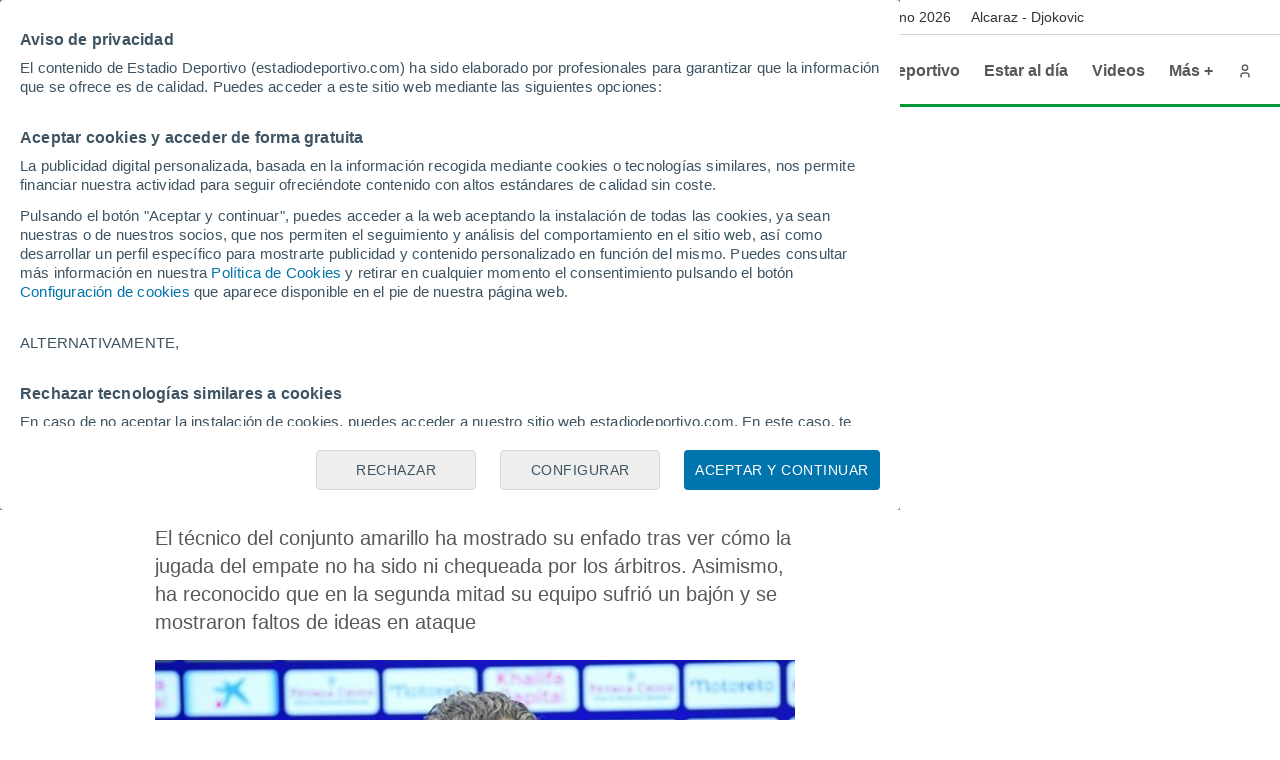

--- FILE ---
content_type: text/html; charset=UTF-8
request_url: https://www.estadiodeportivo.com/futbol/cadiz-cf/sergio-gonzalez-del-cerro-grande-nos-pedido-perdon-20230116-411446.html
body_size: 25562
content:
<!DOCTYPE html><html lang="es" id="meteored_page"><head><meta charset="utf-8"><meta name="viewport" content="width=device-width, initial-scale=1"><meta name="supported-media" content="(min-width: 8in) and (hover: hover)"><title>Sergio González: &quot;Del Cerro Grande nos ha pedido perdón&quot; - Estadio Deportivo</title><meta name="title" content="Sergio González: &quot;Del Cerro Grande nos ha pedido perdón&quot; - Estadio Deportivo"><meta name="description" content="El técnico del conjunto amarillo ha mostrado su enfado tras ver cómo la jugada del empate no ha sido ni chequeada por los árbitros. Asimismo, ha reconocido que en la segunda mitad su equipo sufrió un bajón y se mostraron faltos de ideas en ataque"><meta name="robots" content="index, follow, max-image-preview:large"><meta name="keywords" content="Cadiz CF, Elche CF, ESTADIO DEPORTIVO, Futbol, Sergio González"><meta name="og:title" content="Sergio González: &quot;Del Cerro Grande nos ha pedido perdón&quot;"><meta name="og:url" content="https://www.estadiodeportivo.com/futbol/cadiz-cf/sergio-gonzalez-del-cerro-grande-nos-pedido-perdon-20230116-411446.html"><meta name="og:type" content="article"><meta name="og:site_name" content="Estadio Deportivo"><meta name="og:description" content="El técnico del conjunto amarillo ha mostrado su enfado tras ver cómo la jugada del empate no ha sido ni chequeada por los árbitros. Asimismo, ha reconocido que en la segunda mitad su equipo sufrió un bajón y se mostraron faltos de ideas en ataque"><meta name="og:image" content="https://www.estadiodeportivo.com/imagenes/2e133745-54e0-45e5-95fd-76a431d76264_1200x680.jpeg"><meta name="og:image:width" content="1600"><meta name="og:image:height" content="900"><meta name="article:publisher" content="https://www.facebook.com/EstadioDeportivo"><meta name="article:tag" content="Cádiz CF, Elche CF, Estadio Deportivo, Estadio Deportivo, Estadio Deportivo, Futbol, Sergio González"><meta name="article:published_time" content="2023-01-17T00:17:21+01:00"><meta name="article:modified_time" content="2023-01-17T00:17:21+01:00"><meta name="twitter:card" content="summary_large_image"><meta name="twitter:url" content="https://www.estadiodeportivo.com/futbol/cadiz-cf/sergio-gonzalez-del-cerro-grande-nos-pedido-perdon-20230116-411446.html"><meta name="twitter:title" content="Sergio González: &quot;Del Cerro Grande nos ha pedido perdón&quot;"><meta name="twitter:description" content="El técnico del conjunto amarillo ha mostrado su enfado tras ver cómo la jugada del empate no ha sido ni chequeada por los árbitros. Asimismo, ha reconocido que en la segunda mitad su equipo sufrió un bajón y se mostraron faltos de ideas en ataque"><meta name="twitter:site" content="@Estadio_ED"><meta name="twitter:image" content="https://www.estadiodeportivo.com/imagenes/2e133745-54e0-45e5-95fd-76a431d76264_1200x680.jpeg"><meta name="msapplication-TileColor" content="#ffffff"><meta name="msapplication-TileImage" content="https://www.estadiodeportivo.com/ms-icon-144x144.png"><meta name="theme-color" content="#ffffff"><meta property="mrf:authors" content="Estadio Deportivo"><meta property="mrf:tags" content="tipoNoticia:noticia;pseudonimo:Alberto Gálvez;keyword:Cadiz CF;keyword:Elche CF;keyword:ESTADIO DEPORTIVO;keyword:ESTADIO DEPORTIVO;keyword:ESTADIO DEPORTIVO;keyword:Futbol;keyword:Sergio González"><link rel="canonical" href="https://www.estadiodeportivo.com/futbol/cadiz-cf/sergio-gonzalez-del-cerro-grande-nos-pedido-perdon-20230116-411446.html"><link rel="apple-touch-icon" sizes="57x57" href="https://www.estadiodeportivo.com/apple-icon-57x57.png"><link rel="apple-touch-icon" sizes="60x60" href="https://www.estadiodeportivo.com/apple-icon-60x60.png"><link rel="apple-touch-icon" sizes="72x72" href="https://www.estadiodeportivo.com/apple-icon-72x72.png"><link rel="apple-touch-icon" sizes="76x76" href="https://www.estadiodeportivo.com/apple-icon-76x76.png"><link rel="apple-touch-icon" sizes="114x114" href="https://www.estadiodeportivo.com/apple-icon-114x114.png"><link rel="apple-touch-icon" sizes="120x120" href="https://www.estadiodeportivo.com/apple-icon-120x120.png"><link rel="apple-touch-icon" sizes="144x144" href="https://www.estadiodeportivo.com/apple-icon-144x144.png"><link rel="apple-touch-icon" sizes="152x152" href="https://www.estadiodeportivo.com/apple-icon-152x152.png"><link rel="apple-touch-icon" sizes="180x180" href="https://www.estadiodeportivo.com/apple-icon-180x180.png"><link rel="icon" type="image/png" sizes="192x192" href="https://www.estadiodeportivo.com/android-icon-192x192.png"><link rel="icon" type="image/png" sizes="32x32" href="https://www.estadiodeportivo.com/favicon-32x32.png"><link rel="icon" type="image/png" sizes="96x96" href="https://www.estadiodeportivo.com/favicon-96x96.png"><link rel="icon" type="image/png" sizes="16x16" href="https://www.estadiodeportivo.com/favicon-16x16.png"><link rel="manifest" href="https://www.estadiodeportivo.com/manifest.json"><link rel="preconnect" href="https://services.estadiodeportivo.com"><link rel="preconnect" href="https://securepubads.g.doubleclick.net"><link rel="preconnect" href="https://cmp.meteored.com"><link rel="preconnect" href="https://hb.meteored.com"><link rel="dns-prefetch" href="https://services.estadiodeportivo.com"><link rel="dns-prefetch" href="https://securepubads.g.doubleclick.net"><link rel="dns-prefetch" href="https://cmp.meteored.com"><link rel="dns-prefetch" href="https://hb.meteored.com"><link rel="alternate" type="application/rss+xml" href="https://www.estadiodeportivo.com/sitemaps/rss.xml"><script async src="//hb.meteored.com/js/loader.js?project=2f1767dc31e7a8dc68b2c21bf07984ff&amp;config=z2vsnntu" onerror="window.hbError=true;"></script><script>document.addEventListener('alpred:hb:load_failed', () => {
  window.hbError = true;
});
</script><style>*,:before,:after{box-sizing:border-box}body,h1,h2,h3,h4,h5,h6,p,figure,blockquote,dl,dd{margin:0}body{min-height:calc(100vh - 72px);text-rendering:optimizeSpeed}a:not([class]){-webkit-text-decoration-skip-ink:auto;text-decoration-skip-ink:auto}h1,h2,h3,h4,h5,h6{font-weight:400}ul,ol{margin:0;padding:0;list-style:none}table{border-collapse:collapse;border-spacing:0;border:0}tr,td{padding:0}html:focus-within{scroll-behavior:smooth}img{width:100%;max-width:100%;height:auto;display:block}input,button,textarea,select{font:inherit}html,body{background-color:#fff}a{color:#0059a6;text-decoration:none}a:hover{color:#1f4287}a:disabled{pointer-events:none;color:#c4c4c4}a.enlace-oscuro{color:#1f252c;text-decoration:none}a.enlace-oscuro:hover{color:#585858}a.enlace-claro{color:#585858;text-decoration:none}a.enlace-claro:hover{color:#585858}.oculto,.solo-movil{display:none}.no-overscroll{-ms-scroll-chaining:none;overscroll-behavior:contain}@keyframes animationDirecto{0%{opacity:1}50%{opacity:0}to{opacity:1}}.c-encabezado{z-index:20000;width:100%;transition:all .1s ease-in-out;position:fixed;top:0}.c-encabezado.oculta{transform:translateY(-35px)}.c-encabezado.oculta-destacadas .es-destacada{height:0}.c-cuerpo:not(.con-barra-seo),.c-cuerpo:not(.con-barra-seo)~.c-pie{position:relative;top:72px}.c-cuerpo.con-barra-seo,.c-cuerpo.con-barra-seo~.c-pie{position:relative;top:107px}.contenedor{width:1000px;margin:0 auto;display:block}@media (min-width:1025px) and (max-width:1280px){.contenedor{width:1000px}}@media (min-width:769px) and (max-width:1024px){.contenedor{width:760px}}@media (max-width:768px){.contenedor{width:600px}}.contenedor.fondo-blanco{background-color:#fff}.contenedor.contenedor-cuerpo{padding-left:15px;padding-right:15px}.contenedor.relleno-inferior{padding-bottom:15px}.margen-superior{margin-top:12px}.row{display:-ms-grid;-webkit-column-gap:20px;-moz-column-gap:20px;-ms-grid-columns:1fr 1fr 1fr 1fr 1fr 1fr 1fr 1fr 1fr 1fr 1fr 1fr;grid-template-columns:1fr 1fr 1fr 1fr 1fr 1fr 1fr 1fr 1fr 1fr 1fr 1fr;gap:20px;display:grid}.row.borde{border-bottom:1px solid #f0f0ee;padding-top:20px;padding-bottom:20px}.row.borde:last-child{padding-bottom:20px}.row.fondo-blanco{background-color:#fff}.row.relleno-noticia{padding:15px}.row.relleno-fondo-noticia{background-color:#fff;padding-top:10px;padding-left:15px}.row.sin-relleno{padding:0}.row.alto-escudos{height:53px}.r-col2{-ms-grid-column:auto;-ms-grid-column-span:2;grid-column:auto/span 2}.r-col3{-ms-grid-column:auto;-ms-grid-column-span:3;grid-column:auto/span 3}.r-col4{-ms-grid-column:auto;-ms-grid-column-span:4;grid-column:auto/span 4}.r-col6{-ms-grid-column:auto;-ms-grid-column-span:6;grid-column:auto/span 6}.r-col8{-ms-grid-column:auto;-ms-grid-column-span:8;grid-column:auto/span 8}.r-col10{-ms-grid-column:auto;-ms-grid-column-span:10;grid-column:auto/span 10}.r-col12{-ms-grid-column:auto;-ms-grid-column-span:12;grid-column:auto/span 12}.sub-grid{display:flex}.sub-grid>*{-webkit-box-flex:1 1 0;flex:1 1 0;margin-right:20px}.sub-grid>:last-child{margin-right:0}.sub-grid.vertical{flex-direction:column}.sub-grid.vertical>*{-webkit-box-flex:0 0 auto;flex:none;margin-bottom:3px;margin-right:0}@media (min-width:1024px){.sub-grid.vertical>*{margin-bottom:20px}}.sub-grid.vertical>:last-child{margin-bottom:0}.sub-grid.listado-noticias>*{border-bottom:1px solid #d3d2cb;padding-bottom:20px}.sub-grid.listado-noticias>:last-child{border-bottom:0;padding-bottom:0}.flex{align-items:flex-start;display:flex}.flex-center{justify-content:center;align-items:flex-start;display:flex}.flex-end{justify-content:flex-end;align-items:flex-start;display:flex}.flex-space-between{justify-content:space-between;align-items:flex-start;display:flex}.flex-justify-center{justify-content:center}.flex-align-center{align-items:center}.flex-align-end{align-items:flex-end}.flex-align-stretch{align-items:stretch}.flex-wrap{flex-wrap:wrap}.flex-vertical{flex-direction:column}.flex-rtl{flex-direction:row-reverse}.pila{display:flex}.pila>*{margin-right:10px}.pila>:last-child{margin-right:0}.pila-v{flex-direction:column;display:flex}.pila-v>*{margin-bottom:10px}.pila-v>:last-child{margin-bottom:0}.pila-v.ancho-completo{width:100%}.pila-v.fijada{flex-direction:row}.pila-v.fijada .contenido-pin{width:100%}.pila-v.fijada .icono-pin{width:15px;height:15px}.pila-v .publisher{margin-top:10px;display:flex}.pila-v .publisher .texto{padding:5px;font-size:15px}.pila-v .publisher img.motor{background:linear-gradient(#064796,#0d5bbf);border-radius:5px;width:100px;height:28px;padding:5px}.pila-v .publisher img.fce{width:50px;height:30px}.pila-v .publisher img.tiempo{width:100px;height:30px}.pila-v .publisher-news-author{font-size:14px}.pila-alt{flex-direction:row-reverse;display:flex}.pila-alt>*{margin-left:10px}.pila-alt>:last-child{margin-left:0}body{font-kerning:auto;color:#1f252c;font-family:Arial,Helvetica,sans-serif}.h3-falso{letter-spacing:-.5px!important;color:unset!important;font-size:18px!important;line-height:22px!important}.titulo-0,.titulo-1,.titulo-2,.titulo-3,.titulo-4,.titulo-5,.titulo-6{font-weight:700}.titulo-0,.titulo-1{letter-spacing:-1px}.titulo-2,.titulo-3,.titulo-4,.titulo-5,.titulo-6{letter-spacing:-.5px}.titulo-0{font-size:50px;line-height:52px}.titulo-1{font-size:32px;line-height:36px}.titulo-2{font-size:24px;line-height:28px}.titulo-3{font-size:22px;line-height:26px}.titulo-4{font-size:16px;line-height:20px}.titulo-5{font-size:27px;line-height:33px}.titulo-6{font-size:18px;line-height:22px}.subtitulo,.lead,.parrafo{font-size:20px;line-height:28px}.cuerpo-noticia .parrafo{color:#333}.cuerpo{font-size:15px;line-height:20px}.menor{font-size:14px;line-height:20px}.nota{font-size:10px;line-height:11px}.apunte{font-size:12px;line-height:14px}.overlay{letter-spacing:.4px;text-transform:uppercase;font-size:12px;line-height:14px}.autor{letter-spacing:.4px;text-transform:uppercase;font-size:10px;line-height:12px}.texto-basico{color:#1f252c}.texto-suave{color:#585858}.texto-oscuro{color:#333}.texto-secundario{color:#a9a69a}.texto-claro{color:#f2f2f2}.texto-blanco{color:#fff}.texto-primario{color:#da291c}.texto-acento{color:#009739}.texto-borde{color:#7e7c66}.texto-centrado{text-align:center}.icono{fill:currentColor;width:24px;height:24px;line-height:0}.icono.mini{width:14px;height:14px}.icono.s{width:18px;height:18px}.icono.l{width:32px;height:32px}.icono.xl{width:40px;height:40px}.icono.xxl{width:48px;height:48px}.icono.xxxl{width:64px;height:64px}.boton{background-color:#0059a6;border-radius:4px;align-items:center;height:46px;padding:0 20px;display:inline-flex}.boton .parrafo{color:#fff}.boton:hover{cursor:pointer;background-color:#1f4287}.boton:active{background-color:#127fdd}.boton:focus{outline:4px solid #127fdd}.boton:disabled,.boton.disabled{background-color:#f2f2f2}.boton:disabled .parrafo,.boton.disabled .parrafo{color:#c4c4c4}.boton.solo-icono{color:#7e7c66;background-color:transparent;width:40px;height:40px;padding:8px}.boton.solo-icono:hover{cursor:pointer;background-color:#d3d2cb}.boton.solo-icono:focus{outline:4px solid #127fdd}.boton.solo-icono:disabled,.boton.solo-icono.disabled{color:#c4c4c4}.boton.solo-icono.fondo-facebook{background-color:#3c5a96}.boton.solo-icono.fondo-twitter{background-color:#469bfc}.boton.solo-icono.fondo-instagram{background-color:#ba00b4}.boton.solo-icono.fondo-whatsapp{background-color:#61d36a}.boton.solo-icono.fondo-youtube{background-color:red}.boton.solo-icono.boton-share{border:1px solid #d3d2cb;padding:8px}.boton.solo-icono.boton-share img{width:24px;height:24px}.boton.solo-icono.boton-share{border-radius:50%;width:46px;height:46px}.boton.redondo{border-radius:50%}button.boton{border:0}.botonera{align-items:center;display:flex}.botonera>*{margin-right:.2rem}.botonera>:last-child{margin-right:0}.botonera.centro{justify-content:center}.botonera.derecha{justify-content:flex-end}.botonera .texto-3{line-height:1.2}.nav-app{-webkit-box-pack:space-evenly;-ms-flex-pack:space-evenly;justify-content:space-evenly;align-items:center;font-size:12px;display:flex}.nav-app>*{-webkit-box-flex:0 0 auto;flex:none}.nav-app img{width:24px;height:24px}.fondo-basico{background-color:#dbd8c0}.fondo-blanco{background-color:#fff}.fondo-claro{background-color:#e6e4d5}.fondo-suave{background-color:#f2f1ea}.fondo-fondo{background-color:#fafaf8}.fondo-primario{background-color:#fbeae8}.fondo-primario-completo{background-color:#da291c}.fondo-secundario{background-color:#e5f5eb}.fondo-secundario-completo{background-color:#009739}.fondo-enlace{background-color:#e5eef6}.fondo-gris{background-color:#f2f2f2}.fondo-borde{background-color:#7e7c66}.fondo-alt{background-color:#f0f0ee}.fondo-negro{background-color:#302e2c}.fondo-oscuro{background-color:#1f252c}.fondo-negro-transparente{background-color:rgba(48,46,44,.6)}.fondo-alerta{background-color:#eb8c37}.fondo-dos-colores{background:#f0f0ee}.sep-bicolor:before,.sep-bicolor:after{content:"";width:100%;height:3px;position:absolute;bottom:0}.sep-bicolor:before{background:linear-gradient(112deg,#da291c 0%,#da291c calc(50% - 1.5px),#fff calc(50% - 1.5px),#fff calc(50% + 1.5px),#009739 calc(50% + 1.5px));left:0}.sep-bicolor.sep-superior{padding-top:3px;padding-bottom:0}.sep-bicolor.sep-superior:before{top:0;bottom:initial}.avatar{border-radius:50%;width:45px;height:45px;display:block;overflow:hidden}.avatar.s{width:24px;height:24px}.avatar.l{width:45px;height:45px}.avatar.xl{width:64px;height:64px}.avatar-opinion{padding:2px;position:relative}.avatar-opinion img{z-index:3;background-color:#fff;border-radius:50%;position:relative}.avatar-opinion:before{content:"";z-index:2;pointer-events:none;background:linear-gradient(112deg,#da291c 0%,#da291c calc(50% - 1.5px),#fff calc(50% - 1.5px),#fff calc(50% + 1.5px),#009739 calc(50% + 1.5px),#009739 100%);border-radius:50%;position:absolute;top:0;bottom:0;left:0;right:0}.caja-imagen{aspect-ratio:16/9;display:block;position:relative;overflow:hidden}.caja-imagen.panoramica{aspect-ratio:16/5}@media (max-width:768px){.caja-imagen.panoramica{aspect-ratio:16/9}}.caja-imagen.automatico{aspect-ratio:auto}.caja-imagen.clasica{aspect-ratio:4/3}.caja-imagen.cuadrada{aspect-ratio:1}.caja-imagen.vertical{aspect-ratio:3/4}.caja-imagen.vertical-alta{aspect-ratio:9/16}.caja-imagen img{object-fit:cover}.caja-imagen>a:after{z-index:3;content:"";position:absolute;top:0;bottom:0;left:0;right:0}.en-imagen{z-index:2;position:absolute}.en-imagen.top{top:2%}.en-imagen.right{right:2%}.en-imagen.bottom{bottom:2%}.en-imagen.left{left:2%}.en-imagen.center-h{margin-top:-32px;left:50%}.en-imagen.center-h.foto-izquierda{margin-top:-20px}.en-imagen.center-v{margin-left:-32px;top:50%}.en-imagen.center-v.foto-izquierda{margin-left:-20px}.boton-directo{border-radius:15px;align-items:center;padding:8px;font-weight:700;display:flex}.boton-directo.pila-v{flex-direction:row}.boton-directo:before{content:"";background-color:#da291c;border-radius:50%;width:15px;height:15px;animation:1.2s infinite animationDirecto}.boton-directo:not(.foto-izquierda):after{content:"En Directo";margin-left:8px}.boton-central{border-radius:50%;width:64px;height:64px;padding:10px}.boton-central.pila.foto-izquierda{width:40px;height:40px}.boton-central .icono{width:44px;height:44px}.boton-galeria{background-color:rgba(218,41,28,.9);flex-direction:column;justify-content:center;align-items:center;padding:0;display:flex}.boton-galeria .icono{-webkit-box-flex:0 0 auto;flex:none;width:24px;height:24px}.boton-galeria.foto-izquierda .icono{width:18px;height:18px}.pie-foto{border-top:1px solid #a9a69a;border-bottom:1px solid #a9a69a;margin:4px 0;padding:4px 8px;font-size:12px}.pie-foto .firma:before{content:"/";margin:0 5px}.pestanas{font-weight:700}.pestanas>*{background-color:#fff;border-radius:16px;height:32px;padding:0 14px;line-height:32px}.pestanas>:hover{cursor:pointer}input:first-of-type:checked~.pestanas>:first-child,input:nth-of-type(2):checked~.pestanas>:nth-child(2),input:nth-of-type(3):checked~.pestanas>:nth-child(3),input:nth-of-type(4):checked~.pestanas>:nth-child(4){pointer-events:none;background-color:transparent}.tabs{display:block}.tabs .caja-tabs>*{white-space:nowrap;color:#7e7c66;height:44px;padding:0 15px;font-weight:700;line-height:44px;position:relative}.tabs .caja-tabs>.activa{color:#585858}.tabs .caja-tabs>.activa:after{z-index:2;content:"";background-color:#1f252c;height:2px;position:absolute;bottom:0;left:0;right:0}.tabs .caja-tabs>:hover{cursor:pointer;color:#1f252c}.tabs .caja-tabs>:hover:after{z-index:2;content:"";background-color:#1f252c;height:2px;position:absolute;bottom:0;left:0;right:0}.tabs-alt{margin-bottom:10px;padding:2px}.tabs-alt>*{text-align:center;-webkit-box-flex:1 1 0;flex:1 1 0;height:28px;line-height:28px}.tabs-alt>:hover{cursor:pointer;font-weight:700}.es-noticia{border-bottom:1px solid #d3d2cb;align-items:center;min-width:100%;padding:7px 0 7px 32px;transition:height .5s linear;display:flex}.es-noticia .titulo{-webkit-box-flex:0 0 auto;flex:none;align-items:center;font-weight:700;display:flex}.es-noticia .titulo .icono{fill:#d3d2cb;margin-left:10px}.es-noticia.enlaces{overscroll-behavior:contain;-ms-overflow-style:none;scrollbar-width:none;-webkit-box-flex:1 1 auto;flex:auto;overflow-x:auto;overflow-y:hidden}.es-noticia.enlaces::-webkit-scrollbar{display:none}.es-noticia.enlaces{justify-content:center}.es-noticia ul{padding-left:10px}.es-noticia li{-webkit-box-flex:0 0 auto;flex:none;padding-right:10px}.es-noticia li:last-child{border-right:0}.es-noticia a{text-decoration:none;display:inline-block}.cabecera{z-index:9;align-items:center;width:100%;height:72px;padding:0 max(15px,50vw - 670px);display:flex;position:relative}.cabecera .principal-logo{width:230px;height:24px}@media (max-width:1023px){.cabecera .principal-logo{width:200px;height:20px}}.cabecera .logo.estandar{width:230px;height:24px}.cabecera .logo.apuestas{width:230px;height:30px}.cabecera .boton-menu{color:#1f252c;width:48px;height:48px;margin:0 12px 0 -12px;padding:12px}.cabecera .nav{align-items:center;margin-left:auto;font-weight:700}.cabecera .nav>li{white-space:nowrap;margin-right:0}.cabecera .nav>li>:not(.submenu){color:#585858;align-items:center;height:44px;padding:0 12px;font-size:16px;text-decoration:none;display:flex;position:relative}.cabecera .nav>li>:not(.submenu):hover{cursor:pointer;color:#1f252c}.cabecera .nav>li>:not(.submenu):hover:after{content:"";background-color:#da291c;height:3px;position:absolute;bottom:0;left:0;right:0}.cabecera .nav>li>:not(.submenu).activo{pointer-events:none;color:#1f252c}.cabecera .nav>li:hover .submenu{max-height:1000px;padding:30px 0;overflow:hidden}.cabecera .nav>li:not(:hover) .submenu{transition-delay:.5s}.cabecera .nav:hover>li:not(:hover) .submenu{transition-delay:0s}.cabecera .portada-del-dia{width:140px;margin:0 10px;padding:0 5px;position:relative}@media (max-width:1279px){.cabecera .portada-del-dia{display:none}}.cabecera .portada-del-dia:before,.cabecera .portada-del-dia:after{content:"";z-index:-1;background-color:#c4c4c4;width:1px;position:absolute;top:0;bottom:0;transform:skew(-10deg)}.cabecera .portada-del-dia:before{left:0}.cabecera .portada-del-dia:after{right:0}.cabecera .portada-del-dia .logo-portada{width:40px;height:40px}.cabecera .portada-del-dia a.enlace-oscuro{color:#686868;text-align:center;align-items:center;font-size:14px;font-weight:700;text-decoration:none;display:flex}.cabecera .portada-del-dia a.enlace-oscuro p{width:90px}.cabecera .aniversario{width:57px}.submenu{z-index:9;-o-transition:all .1s ease-in-out;max-height:0;padding:0;transition:all .1s ease-in-out;position:absolute;top:calc(100% - 14px);left:0;right:0;overflow:hidden}.submenu a{font-weight:700}.submenu a:hover{text-decoration:underline}.submenu .dos-col a{white-space:initial;font-weight:400}.submenu>ul{column-count:3;column-rule:1px solid #d3d2cb;-webkit-column-break-inside:avoid;-moz-column-break-inside:avoid;break-inside:avoid;column-fill:balance;column-gap:20px;width:1280px;height:auto;margin:0 auto;position:relative}@media (max-width:1023px){.submenu>ul{column-count:2}}@media (min-width:1024px){.submenu>ul.revert{column-count:2;width:64%;margin-left:36.3%}}@media (min-width:1281px) and (max-width:1440px){.submenu>ul{width:1120px}}@media (min-width:1025px) and (max-width:1280px){.submenu>ul{width:864px}}@media (min-width:769px) and (max-width:1024px){.submenu>ul{width:608px}}.submenu>ul>li{-webkit-column-break-inside:avoid;-moz-column-break-inside:avoid;break-inside:avoid;width:100%;margin-bottom:8px;display:table}.submenu>ul ul{flex-wrap:wrap;margin-top:4px;display:flex}.submenu>ul ul.menor{font-size:14px;font-weight:400;line-height:24px}.submenu>ul ul.dos-col li{width:calc(50% - 16px)}.submenu>ul ul.dos-col li.only-son{width:100%}.submenu>ul ul li{margin-bottom:4px;margin-right:16px}.submenu>ul ul strong{text-transform:uppercase}.miga{background-color:#fff;padding:5px}.miga ul{white-space:nowrap;flex-wrap:nowrap;width:auto;padding:5px;display:flex;overflow-x:auto;overflow-y:hidden}.miga ul li:after{content:"/";margin:0 .6em}.miga ul li:last-child span{pointer-events:none;color:#585858}.miga ul li:last-child:after{display:none}.miga-noticia{float:left}.antetitulo{float:left;color:#585858}.antetitulo.signed:before{content:"/";margin:0 .6em}.publicidad{text-align:center;justify-content:center;transition:height .5s;display:flex;overflow:hidden}.publicidad .creatividad{-webkit-box-flex:0 0 auto;flex:none}.publicidad .creatividad:before{text-align:center;color:#585858;content:"Publicidad";background-color:#f2f2f2;width:100%;padding:1px 0;font-size:10px;display:block}.publicidad .creatividad.sticky{z-index:4;position:-webkit-sticky;position:sticky;top:92px}.publicidad-subbloque{grid-template-rows:auto 1fr;height:100%}.banner-columna{height:auto;flex-grow:1!important;margin:0!important}.banner-columna .sticky{position:-webkit-sticky;position:sticky;top:115px}.banner-columna .sticky .edp{align-self:flex-start;position:-webkit-sticky;position:sticky;top:110px}#publicidad-div-dbottom{margin:0}.oreja{z-index:8;width:calc(50% - 500px);height:100%}.oreja.con-escudos{padding-top:53px}.oreja{-o-transition:top .5s ease-in-out;justify-content:flex-start;align-items:flex-start;transition:top .5s ease-in-out;display:flex;position:absolute;top:0}.oreja.izq{justify-content:flex-end;left:0}.oreja.der{justify-content:flex-start;right:0}.oreja .creatividad{z-index:4;margin:0 10px;display:block;position:-webkit-sticky;position:sticky;top:127px}#desktop_top{margin:1em 0}.edp{text-align:center}.edpixel{height:0;display:none;margin:0!important}.transition-height{-o-transition:height 1s ease-out;transition:height 1s ease-out}.raiSkinDesktop .oreja{display:none}.raiSkinDesktop .primer-megabanner{padding-top:0;transition:padding-top .5s linear}body.raiSkinDesktop{padding-top:0!important}.estilos-nativery{width:970px;height:600px;margin-bottom:12px;overflow:hidden}.menu{z-index:9;display:-ms-grid;-ms-grid-columns:2fr 1fr;-o-transition:all 1.2s ease-in-out;grid-template-columns:2fr 1fr;width:100%;max-height:0;transition:all 1.2s ease-in-out;display:grid;position:fixed;top:-6px;left:0;overflow:hidden}.menu .actualidad{justify-self:end;width:640px;padding:80px 20px 80px 0}.menu .actualidad>:first-child{font-weight:700}.menu .herramientas{background-color:rgba(255,255,255,.6);padding:0 40px;overflow-x:hidden;overflow-y:auto}.menu .herramientas .pila-v{padding-top:20px}.menu .buscador{height:50px}.menu .buscador .icono{width:50px;height:50px;padding:13px}.menu .buscador input{border:0;width:calc(100% - 50px);height:50px;line-height:50px}.menu .navegacion{height:100%;overflow-y:auto}.menu .navegacion a{-webkit-box-flex:0 0 auto;flex:none;font-weight:700;line-height:44px;display:inline-block}.menu .navegacion label{margin-left:auto}.menu .navegacion>ul{padding:10px 0 20px}.menu .navegacion>ul>li{border-bottom:1px solid #d3d2cb;flex-wrap:wrap;align-items:center;display:flex}.menu .navegacion>ul>li:first-child{text-transform:uppercase;border-bottom:0;font-size:12px}.menu .navegacion>ul>li:last-child{border-bottom:0}.menu .navegacion>ul ul{-o-transition:max-height .6s ease-in-out;width:100%;max-height:0;padding-left:10px;transition:max-height .6s ease-in-out;overflow:hidden}.menu .navegacion>ul ul li:last-child{margin-bottom:5px}.menu .navegacion>ul ul a{height:32px;font-weight:400;line-height:32px}.menu .navegacion>ul input:checked~.boton{transform:rotate(180deg)}.menu .navegacion>ul input:checked~ul{max-height:600px}.menu .marca{padding:26px 0 26px 60px}.menu .logo{width:230px;height:24px;display:block}.menu .cerrar-menu{z-index:2;text-transform:uppercase;font-size:12px;position:absolute;top:20px;left:20px}.menu .cerrar-menu:hover{cursor:pointer}.control-menu:checked~.menu{max-height:100%;top:0}.pie-pagina{position:relative}.pie-pagina .gfk img{width:92px;height:80px;margin-bottom:10px}.pie-pagina .contenedor{padding:80px 0}.pie-pagina .row+.row{border-top:1px solid #d3d2cb;margin-top:30px;padding-top:30px}.pie-pagina .row>*{align-self:end}.pie-pagina .row>:last-child{text-align:right;justify-self:end}.pie-pagina .logo{width:360px;height:37px;display:block}.pie-pagina .paginas-estaticas{flex-direction:column}.pie-pagina .paginas-estaticas a{margin:5px 0;text-decoration:none}.pie-pagina .direccion-ed{flex-direction:column;align-items:center;display:flex}.pie-pagina .direccion-ed .gfk{margin-left:10px}.cuerpo-noticia>*,.apoyo-noticia>*{margin-bottom:24px}.cuerpo-noticia .control-clasif-total:checked~.tabs-alt .total,.cuerpo-noticia .control-clasif-casa:checked~.tabs-alt .casa,.cuerpo-noticia .control-clasif-fuera:checked~.tabs-alt .fuera,.apoyo-noticia .control-clasif-total:checked~.tabs-alt .total,.apoyo-noticia .control-clasif-casa:checked~.tabs-alt .casa,.apoyo-noticia .control-clasif-fuera:checked~.tabs-alt .fuera{background-color:#fff;font-weight:700}.cuerpo-noticia .tabla-clasificacion .total,.cuerpo-noticia .tabla-clasificacion .casa,.cuerpo-noticia .tabla-clasificacion .fuera,.apoyo-noticia .tabla-clasificacion .total,.apoyo-noticia .tabla-clasificacion .casa,.apoyo-noticia .tabla-clasificacion .fuera{display:none}.cuerpo-noticia .control-clasif-total:checked~.tabla-clasificacion .total,.cuerpo-noticia .control-clasif-casa:checked~.tabla-clasificacion .casa,.cuerpo-noticia .control-clasif-fuera:checked~.tabla-clasificacion .fuera,.cuerpo-noticia .tabla-clasificacion .equipo,.apoyo-noticia .control-clasif-total:checked~.tabla-clasificacion .total,.apoyo-noticia .control-clasif-casa:checked~.tabla-clasificacion .casa,.apoyo-noticia .control-clasif-fuera:checked~.tabla-clasificacion .fuera,.apoyo-noticia .tabla-clasificacion .equipo{display:table-cell}.cuerpo-noticia .leyenda-resultados,.apoyo-noticia .leyenda-resultados{flex-wrap:wrap;justify-content:center;align-items:center;max-width:500px}.cuerpo-noticia .controles-clasif,.apoyo-noticia .controles-clasif{max-width:500px;margin:10px auto;display:flex}.cuerpo-noticia .tabla-clasificacion,.apoyo-noticia .tabla-clasificacion{max-width:500px;margin:10px auto}.cuerpo-noticia .tabla-clasificacion .leyenda,.apoyo-noticia .tabla-clasificacion .leyenda{display:none}.cuerpo-noticia td .equipo,.apoyo-noticia td .equipo{width:calc(100% - 180px)}.cuerpo-noticia .controles-clasif,.apoyo-noticia .controles-clasif{display:flex}.cuerpo-noticia .publicidad{transition:height .5s;overflow:hidden}.cuerpo-noticia .discover-profile{background-color:#f0f0ee;flex-direction:column;align-items:center;padding:20px;display:flex}.cuerpo-noticia .discover-profile p{text-align:center;margin-bottom:1rem;line-height:22px}.cuerpo-noticia .discover-profile a:hover{color:#fff;background-color:#0074ad}.cuerpo-noticia .discover-profile .discover-button{border:2px solid #0074ad;border-radius:50px;padding:12px 16px}.cuerpo-noticia .social{justify-content:flex-start;display:flex}.cuerpo-noticia .social a{cursor:pointer;background-color:green;border-radius:34px;width:40px;height:40px;margin-right:10px}.cuerpo-noticia .social a.whatsapp{background-color:#50c538}.cuerpo-noticia .social a.twitter{background-color:#2795e9}.cuerpo-noticia .social a.twitterX{background-color:#000}.cuerpo-noticia .social a.facebook{background-color:#4862a3}.cuerpo-noticia .social .main-text{align-items:center;margin-right:10px;font-weight:700;display:flex}.cuerpo-noticia .social .buttons{font-weight:700;display:flex}.cuerpo-noticia .social svg{fill:#fff;margin:8px}.cuerpo-noticia .canales-difusion{justify-content:flex-start;display:flex}.cuerpo-noticia .canales-difusion .buttons{display:flex}.cuerpo-noticia .canales-difusion a{cursor:pointer;color:#fff;border-radius:34px;height:40px;margin-right:10px;font-size:12px;text-decoration:none;transition:background-color .3s ease-in-out;display:flex}.cuerpo-noticia .canales-difusion a span{align-items:center;padding:0 20px;display:flex}.cuerpo-noticia .canales-difusion a.whatsapp{background-color:#50c538}.cuerpo-noticia .canales-difusion a.telegram{background-color:#08c}.cuerpo-noticia .canales-difusion .main-text{align-items:center;margin-right:10px;font-weight:700;display:flex}.cuerpo-noticia .canales-difusion .buttons{font-weight:700;display:flex}.cuerpo-noticia .canales-difusion svg{fill:#fff;margin:8px}.apoyo-noticia{flex-direction:column;width:300px;display:flex}.apoyo-noticia>*{-webkit-box-flex:0 0 auto;flex:none}.apoyo-noticia>.publicidad{-webkit-box-flex:1 1 100%;flex:100%}.apoyo-noticia .creatividad,.apoyo-noticia .publicidad{max-height:600px}.sumario-cita{padding:0 24px;position:relative}.sumario-cita p:first-child:before,.sumario-cita p:last-child:after{content:"";background-image:url([data-uri]);background-repeat:no-repeat;width:12px;height:28px}.sumario-cita p:first-child:before{position:absolute;top:-1px;left:0}.sumario-cita p:last-child:after{margin:0 0 -.2em .3em;display:inline-block}.flotado-derecha{float:right;width:45%;max-width:300px;margin:0 0 20px 20px}.flotado-derecha .pie-foto{margin-left:0;margin-right:0}.caja-titular{margin-top:-24px;padding:20px;display:block}.cuerpo-noticia .caja-imagen{margin-bottom:0}.subtitulo-list{border-top:1px solid #d3d2cb;border-bottom:1px solid #d3d2cb;padding:24px 0}.subtitulo-list li{padding-left:16px;position:relative}.subtitulo-list li:after{content:"";background-color:#585858;width:6px;height:6px;position:absolute;top:7px;left:0}.lista-cuerpo{padding-left:40px}.lista-cuerpo li{list-style:outside}ol.lista-cuerpo li{list-style:decimal}.firma-portada .avatar,.firma-portada .boton,.firma-opinion .avatar,.firma-opinion .boton,.encabezado-autor .avatar,.encabezado-autor .boton{-webkit-box-flex:0 0 auto;flex:none}.firma-portada .contenedor-autor,.firma-opinion .contenedor-autor,.encabezado-autor .contenedor-autor{width:100%;display:flex}.firma-portada .contenedor-autor .alineado-derecha,.firma-opinion .contenedor-autor .alineado-derecha,.encabezado-autor .contenedor-autor .alineado-derecha{flex-direction:row-reverse;display:flex}.firma-portada .contenedor-autor .autor-info,.firma-opinion .contenedor-autor .autor-info,.encabezado-autor .contenedor-autor .autor-info{width:100%}@media (max-width:400px){.firma-portada .contenedor-autor .autor-info,.firma-opinion .contenedor-autor .autor-info,.encabezado-autor .contenedor-autor .autor-info{flex-direction:column}}.firma-portada .contenedor-autor .autor-info.margen-izquierda,.firma-opinion .contenedor-autor .autor-info.margen-izquierda,.encabezado-autor .contenedor-autor .autor-info.margen-izquierda{margin-left:10px}.firma-portada .contenedor-autor .autor-info.margen-derecha,.firma-opinion .contenedor-autor .autor-info.margen-derecha,.encabezado-autor .contenedor-autor .autor-info.margen-derecha{margin-right:10px}.firma-portada .contenedor-autor .autor-info abbr,.firma-opinion .contenedor-autor .autor-info abbr,.encabezado-autor .contenedor-autor .autor-info abbr{text-decoration:none}.firma-portada .contenedor-autor .autor-info time,.firma-opinion .contenedor-autor .autor-info time,.encabezado-autor .contenedor-autor .autor-info time{margin:0}.firma-portada .contenedor-autor .autor-info .pila-v *,.firma-opinion .contenedor-autor .autor-info .pila-v *,.encabezado-autor .contenedor-autor .autor-info .pila-v *{margin-bottom:2px}@media (min-width:400px){.firma-portada .contenedor-autor .autor-info .noticia-adds,.firma-opinion .contenedor-autor .autor-info .noticia-adds,.encabezado-autor .contenedor-autor .autor-info .noticia-adds{min-width:90px}.firma-portada .contenedor-autor .autor-info .noticia-adds .tiempo-lectura,.firma-opinion .contenedor-autor .autor-info .noticia-adds .tiempo-lectura,.encabezado-autor .contenedor-autor .autor-info .noticia-adds .tiempo-lectura{height:22px}}.firma-portada.alineado-borde,.firma-opinion.alineado-borde,.encabezado-autor.alineado-borde{justify-content:space-between}.firma-portada .colaborador-alineado,.firma-opinion .colaborador-alineado,.encabezado-autor .colaborador-alineado{justify-content:end}.firma-portada .tavatar,.firma-opinion .tavatar,.encabezado-autor .tavatar{width:45px;height:45px}.firma-portada .tavatar .verificado,.firma-opinion .tavatar .verificado,.encabezado-autor .tavatar .verificado{position:relative;top:-33px;left:-2px}.firma-portada>.boton,.firma-opinion>.boton,.encabezado-autor>.boton{width:32px;height:32px;margin-left:auto;padding:4px}.firma-portada .datos>*,.firma-opinion .datos>*,.encabezado-autor .datos>*{margin-bottom:4px}.firma-portada .datos>:last-child,.firma-opinion .datos>:last-child,.encabezado-autor .datos>:last-child{margin-bottom:0}.firma-portada .datos .boton,.firma-opinion .datos .boton,.encabezado-autor .datos .boton{width:14px;height:14px;padding:0}.firma-portada .datos .icono,.firma-opinion .datos .icono,.encabezado-autor .datos .icono{fill:#1f4287;width:14px;height:14px}.noticia .firma-portada{border-top:1px solid #d3d2cb;border-bottom:1px solid #d3d2cb;padding:10px 0}.firma-opinion{padding:20px}.firma-opinion .datos{text-transform:none}.firma-opinion .tiempos time,.firma-opinion .tiempos .tiempo-lectura{float:left;margin-left:10px}.encabezado-autor .datos{text-transform:none}.contenedor-404{object-fit:cover;aspect-ratio:16/7;width:100%;position:relative;overflow:hidden}.video-404{z-index:1;width:100%;height:auto;position:absolute;bottom:0;left:0}.cartel-404{z-index:2;text-align:center;align-items:center;width:780px;max-width:80%;padding:0 20px;position:absolute;top:50%;left:50%;transform:translate(-50%,-50%)}.cartel-404>*{margin-bottom:20px}.cartel-404>:first-child{margin-top:60px}.cartel-404>:last-child{margin-bottom:60px}.cartel-404 img{width:290px;height:auto}.marcador-noticia,.marcador-portadilla{flex-direction:column;align-items:center;width:auto;padding:20px 15px;display:flex}.marcador-noticia .caja-equipos,.marcador-portadilla .caja-equipos{flex-direction:row;width:100%;display:flex}.marcador-noticia .caja-equipos img,.marcador-portadilla .caja-equipos img{-webkit-box-flex:0 0 auto;flex:none;width:60px;height:60px}.marcador-noticia .caja-equipos .flag,.marcador-portadilla .caja-equipos .flag{object-fit:cover;border:thin solid #000;border-radius:50%}.marcador-noticia .caja-equipos .equipo-local,.marcador-portadilla .caja-equipos .equipo-local,.marcador-noticia .caja-equipos .equipo-visitante,.marcador-portadilla .caja-equipos .equipo-visitante,.marcador-noticia .caja-equipos .resultado,.marcador-portadilla .caja-equipos .resultado{align-items:center}.marcador-noticia .caja-equipos .equipo-local,.marcador-portadilla .caja-equipos .equipo-local,.marcador-noticia .caja-equipos .equipo-visitante,.marcador-portadilla .caja-equipos .equipo-visitante{width:calc(50% - 45px)}@media (max-width:1023px){.marcador-noticia .caja-equipos .equipo-local p,.marcador-portadilla .caja-equipos .equipo-local p,.marcador-noticia .caja-equipos .equipo-visitante p,.marcador-portadilla .caja-equipos .equipo-visitante p{display:none}}.marcador-noticia .caja-equipos .equipo-local,.marcador-portadilla .caja-equipos .equipo-local,.marcador-noticia .caja-equipos .equipo-visitante,.marcador-portadilla .caja-equipos .equipo-visitante{-webkit-box-flex:1 1 auto;flex:auto}.marcador-noticia .caja-equipos .equipo-visitante,.marcador-portadilla .caja-equipos .equipo-visitante{justify-content:flex-end}.marcador-noticia .caja-equipos .equipo-visitante>*,.marcador-portadilla .caja-equipos .equipo-visitante>*{text-align:right}.marcador-noticia .caja-equipos .resultado,.marcador-portadilla .caja-equipos .resultado{width:120px}@media (max-width:768px){.marcador-noticia .caja-equipos .resultado,.marcador-portadilla .caja-equipos .resultado{width:80px}}.marcador-noticia .caja-equipos .resultado,.marcador-portadilla .caja-equipos .resultado{-webkit-box-flex:0 0 auto;flex-direction:column;flex:none;display:flex}.marcador-noticia .caja-equipos .resultado.portadilla,.marcador-portadilla .caja-equipos .resultado.portadilla{flex-direction:row}.marcador-noticia .caja-equipos .resultado img,.marcador-portadilla .caja-equipos .resultado img{-webkit-box-flex:0 0 auto;flex:none;width:24px;height:24px}.marcador-noticia .caja-equipos .resultado .canales,.marcador-portadilla .caja-equipos .resultado .canales{column-gap:5px;display:flex}.marcador-noticia .caja-equipos .resultado .canales img,.marcador-portadilla .caja-equipos .resultado .canales img{mix-blend-mode:multiply;-webkit-filter:brightness(1.1);filter:brightness(1.1)}.marcador-noticia .caja-equipos .estado-partido,.marcador-portadilla .caja-equipos .estado-partido{text-transform:uppercase}.marcador-noticia .caja-eventos-partido,.marcador-portadilla .caja-eventos-partido{width:100%;margin-top:5px;font-size:13px;display:flex}.marcador-noticia .caja-eventos-partido .eventos,.marcador-portadilla .caja-eventos-partido .eventos{flex-direction:column;width:50%;display:flex}.marcador-noticia .caja-eventos-partido .equipo-local,.marcador-portadilla .caja-eventos-partido .equipo-local{align-items:flex-start;margin-right:20px}.marcador-noticia .caja-eventos-partido .evento-local:not(:last-child),.marcador-portadilla .caja-eventos-partido .evento-local:not(:last-child){margin-bottom:5px}.marcador-noticia .caja-eventos-partido .evento-flex,.marcador-portadilla .caja-eventos-partido .evento-flex{text-wrap:nowrap;display:flex}.marcador-noticia .caja-eventos-partido .icono,.marcador-portadilla .caja-eventos-partido .icono{align-content:center;width:15px;height:15px;margin-right:5px}.marcador-noticia .caja-eventos-partido .player,.marcador-portadilla .caja-eventos-partido .player{align-content:center;margin-right:5px}.marcador-noticia .caja-eventos-partido .minute,.marcador-portadilla .caja-eventos-partido .minute{color:#1f252c;align-content:center;margin-right:5px;font-weight:700}.marcador-noticia .caja-eventos-partido .equipo-visitante,.marcador-portadilla .caja-eventos-partido .equipo-visitante{align-items:flex-end;margin-left:20px}.marcador-noticia .caja-eventos-partido .evento-visitor:not(:last-child),.marcador-portadilla .caja-eventos-partido .evento-visitor:not(:last-child){margin-bottom:5px}.marcador-noticia .caja-eventos-partido .evento-visitor,.marcador-portadilla .caja-eventos-partido .evento-visitor{flex-direction:row-reverse;display:flex}.marcador-portadilla{flex-direction:row}.marcador-portadilla .resultado{width:35px!important}.marcador-parcial-noticia{justify-content:space-between;align-items:center;width:100%;padding:20px}.marcador-parcial-noticia img{-webkit-box-flex:0 0 auto;flex:none;width:40px;height:40px}.marcador-parcial-noticia .equipo-local,.marcador-parcial-noticia .equipo-visitante,.marcador-parcial-noticia .tiempo-partido{align-items:center}.marcador-parcial-noticia .tiempo-partido{flex-direction:column;display:flex}</style><script>window.__cmpclientconfig = {exclude_gdpr: false};

!function () {
  "use strict";
  var t = {
    627: function (t, e) {
      Object.defineProperty(e, "__esModule", {value: !0}), e.Locator = void 0;
      const a = "__tcfapiLocator";

      class i {
        static createIframe() {
          if (document.body) {
            const t = document.createElement("iframe");
            t.style.display = "none", t.name = a, document.body.appendChild(t)
          } else setTimeout(i.createIframe, 5)
        }

        static init() {
          window.frames[a] || (this.createIframe(), window.addEventListener("message", (t => {
            const e = "string" == typeof t.data;
            let a = null;
            try {
              a = e ? JSON.parse(t.data) : t.data
            } catch (t) {
            }
            if (a && a.__tcfapiCall) {
              const e = a.__tcfapiCall;
              window.__tcfapi(e.command, e.version, ((a, i) => {
                const c = {__tcfapiReturn: {returnValue: a, success: i, callId: e.callId}};
                t.source && t.source.postMessage(c, "*")
              }), e.parameter)
            }
          })))
        }
      }

      e.Locator = i
    }, 189: function (t, e) {
      Object.defineProperty(e, "__esModule", {value: !0}), e.Stub = void 0, e.Stub = class {
        static createCMP() {
          const t = [], e = (e, a, i, c) => {
            "ping" === e ? i && i({
              gdprApplies: void 0,
              cmpLoaded: !1,
              cmpStatus: "stub",
              displayStatus: "hidden",
              apiVersion: "2.0",
              cmpVersion: void 0,
              cmpId: void 0,
              gvlVersion: void 0,
              tcfPolicyVersion: void 0
            }, !0) : t.push({name: e, version: a, callback: i, parameter: c})
          };
          return e.commandQueue = t, e
        }

        static createPrivateCMP() {
          const t = [], e = (e, a, i) => {
            t.push({name: e, option: a, callback: i})
          };
          return e.commandQueue = t, e
        }

        static initAPI() {
          window.__tcfapi || (window.__tcfapi = this.createCMP())
        }

        static initPrivateAPI() {
          window.__tcfapiprivate || (window.__tcfapiprivate = this.createPrivateCMP())
        }
      }
    }
  }, e = {};

  function a(i) {
    var c = e[i];
    if (void 0 !== c) return c.exports;
    var o = e[i] = {exports: {}};
    return t[i](o, o.exports, a), o.exports
  }

  !function () {
    const t = a(189), e = a(627);
    t.Stub.initAPI(), t.Stub.initPrivateAPI(), e.Locator.init()
  }()
}();

window.scr = {
  w: document.documentElement.clientWidth,
  h: document.documentElement.clientHeight
};
window.device = "pc";
window.dominio = "https://www.estadiodeportivo.com";
window.subdominio = "www";
window.tags_categoria = "futbol,cadiz-cf";
window.id_noticia = "411446";
window.tipologia = "noticia";
window.subtipologia = "cadiz-cf";
window.tipo_noticia = "noticia";
window.entorno = "produccion";
window.categoria = "/futbol/cadiz-cf/";
</script><!--cmp consent mode--><script>window.dataLayer = window.dataLayer || []; function gtag(){dataLayer.push(arguments);} gtag('consent', 'default', { 'ad_storage': 'granted', 'ad_user_data': 'granted', 'ad_personalization': 'granted', 'analytics_storage': 'granted' });</script><!--end cmp--><!--flowcard init--><script async src="https://ads.meteored.com/js/loader/flowcard.js?project=263kepeackur2wvzon7qbgrs1p0z3ok2&amp;config=3f81fuz0"></script><script>window.alpred = window.alpred || {};
window.alpred.flowcard = window.alpred.flowcard || {cmd: []};</script><!--end flowcard  --><!-- Google Tag Manager --><script>(function(w,d,s,l,i){
  w[l]=w[l]||[];
  w[l].push({'gtm.start': new Date().getTime(),event:'gtm.js'});
  var f=d.getElementsByTagName(s)[0],
      j=d.createElement(s), 
      dl = l != 'dataLayer' ? '&l=' + l : '';
  j.async=true;
  j.src= 'https://www.googletagmanager.com/gtm.js?id='+i+dl + '&v=1.0';
  f.parentNode.insertBefore(j,f);
})(window,document,'script','dataLayer','GTM-TGCJ5DT');</script><!-- End Google Tag Manager  --><script src="https://cmp.meteored.com/cmp/loader.js?hash=3b626899fa57583ebf3bd6725767a491&amp;lang=es" async></script><script src="https://www.estadiodeportivo.com/js/bundle/vendor/b90eb727eb97e7f0.js" async></script><script src="https://www.estadiodeportivo.com/js/bundle/818/458c4936a9c2805d.js" async></script><script src="https://www.estadiodeportivo.com/js/bundle/pc/019ab4c220c756f1.js" async></script><script>function e(e) {
  var t = !(arguments.length > 1 && void 0 !== arguments[1]) || arguments[1],
          c = document.createElement("script");
  c.src = e, t ? c.type = "module" : (c.async = !0, c.type = "text/javascript", c.setAttribute("nomodule", ""));
  var n = document.getElementsByTagName("script")[0];
  n.parentNode.insertBefore(c, n)
}function t(t, c, n) {
  var a, o, r;
  null !== (a = t.marfeel) && void 0 !== a ||(t.marfeel={}),null!==(o=(r=t.marfeel).cmd)&&void 0!==o||(r.cmd=[]),t.marfeel.config=n,t.marfeel.config.accountId=c;var i="https://sdk.mrf.io/statics";e("".concat(i,"/marfeel-sdk.js?id=").concat(c),!0),e("".concat(i,"/marfeel-sdk.es5.js?id=").concat(c),!1)}!function(e,c){var n=arguments.length>2&&void 0!==arguments[2]?arguments[2]:{};t(e,c,n)}(window,507,{} /*config*/);
</script><script type="application/ld+json">{"@context":"https://schema.org","@graph":[{"@type":["Article","NewsArticle"],"url":"https://www.estadiodeportivo.com/futbol/cadiz-cf/sergio-gonzalez-del-cerro-grande-nos-pedido-perdon-20230116-411446.html","description":"El técnico del conjunto amarillo ha mostrado su enfado tras ver cómo la jugada del empate no ha sido ni chequeada por los árbitros. Asimismo, ha reconocido que en la segunda mitad su equipo sufrió un bajón y se mostraron faltos de ideas en ataque","headline":"Sergio González: \"Del Cerro Grande nos ha pedido perdón\"","articleSection":"Cádiz CF","datePublished":"2023-01-17T00:02:04+01:00","dateModified":"2025-11-27T15:22:12+01:00","timeRequired":"PT3M","mainEntityOfPage":{"@type":"WebPage","@id":"https://www.estadiodeportivo.com/futbol/cadiz-cf/sergio-gonzalez-del-cerro-grande-nos-pedido-perdon-20230116-411446.html"},"author":[{"@type":"Person","name":"Alberto Gálvez","url":"https://www.estadiodeportivo.com/autor/alberto-galvez/"}],"articleBody":"Comenzó en la previa del encuentro Sergio González, entrenador del Cádiz, relajado y con mucha elegancia, destacando la mejoría del Elche tras la llegada de Pablo Machín al banquillo franjiverde. Sin embargo, tras el partido, el rostro del técnico amarillo ha sido completamente otro. El empate cosechado ante el colista no le ha dejado satisfecho por dos motivos. Por un lado, porque considera que los árbitros le han perjudicado claramente. Y por el otro, porque ha visto cómo su equipo se quedaba sin ideas en la segunda mitad hasta que le empataron. Para el preparador del conjunto cadista, el tanto de la iguala no debió subir al marcador por una posición ilegal del jugador Ezequiel Ponce. Y para colmo, la jugada no fue ni siquiera revisada: \"Sorprende que el señor que está en el VAR no chequee esta acción de importancia descomunal. He hablado con Del Cerro (árbitro del partido) y lo ha reconocido, está triste y nos ha pedido perdón”. Asimismo, Sergio González ha insistido en la rueda de prensa en que les han quitado dos puntos: “Es un fuera de juego manifiesto y claro que acaba en gol y los puntos se nos han ido por una situación errada. Es una evidencia pero nos la tenemos que comer\". Después de hablar de la influencia del VAR, Sergio se ha referido al juego: \"Yo creo que hemos empezado bien. Hasta la lesión de Fali estábamos siendo superiores pero después de eso nos ha costado un poco, en la segunda parte hemos intentado llevar el peso del partido pero ellos nos han hecho daño, nos faltaba conectarnos con el partido y no lo hemos conseguido con los cambios. A raíz del gol, hemos ido arriba pero se nos ha complicado\". En cuanto al bajón sufrido en el segundo acto, donde ambos equipos tuvieron varias ocasiones para llevarse la victoria, el técnico del Cádiz ha analizado lo siguiente: \"El arreón de ellos nos ha hecho temblar un poco, no hemos templado el balón. Es cierto que en la segunda parte nos costó, nos ha faltado sumar pases, no hemos tenido frescura”. Por último, ha hecho referencia a lo que les cuesta ganar en el Nuevo Mirandilla: \"Con este resultado se pone de manifiesto, otra vez, que al equipo le cuesta más la segunda parte que la primera, sobre todo en casa. El equipo ha hecho muchas cosas, hemos tenido muchos días para salir del descenso, el equipo está trabajando bien hasta el paso final\".","image":{"@type":"ImageObject","url":"https://www.estadiodeportivo.com/imagenes/2e133745-54e0-45e5-95fd-76a431d76264_1200x680.jpeg","height":680,"width":1200},"publisher":{"@type":"NewsMediaOrganization","@id":"https://www.estadiodeportivo.com/#organization","name":"Estadio Deportivo","url":"https://www.estadiodeportivo.com","logo":{"@type":"ImageObject","url":"https://www.estadiodeportivo.com/img/estadio-deportivo.svg"},"sameAs":["https://www.youtube.com/@estadiodeportivo_oficial","https://x.com/Estadio_ED","https://www.facebook.com/EstadioDeportivo","https://www.instagram.com/estadio_ed/","https://www.tiktok.com/@estadio.deportivo","https://www.dailymotion.com/estadiodeportivo","https://whatsapp.com/channel/0029VaH9aPCAojYuRBKiOU0A","https://t.me/estadio_ed","https://www.wikidata.org/wiki/Q20977978"],"address":{"@type":"PostalAddress","streetAddress":"Avda. San Francisco Javier, 22 - Edificio Hermes planta 5","addressLocality":"Sevilla","addressRegion":"Sevilla","postalCode":"41018","addressCountry":"ES","telephone":"954216525","email":"redaccion@estadiodeportivo.com","url":"https://www.estadiodeportivo.com"},"contactPoint":[{"@type":"ContactPoint","contactType":"contact","email":"redaccion@estadiodeportivo.com","url":"https://www.estadiodeportivo.com/sobre-nosotros.html"}]}},{"@type":"BreadcrumbList","itemListElement":[{"@type":"ListItem","position":1,"name":"Home","item":"https://www.estadiodeportivo.com/"},{"@type":"ListItem","position":2,"name":"Futbol","item":"https://www.estadiodeportivo.com/futbol/"},{"@type":"ListItem","position":3,"name":"Cadiz Cf","item":"https://www.estadiodeportivo.com/futbol/cadiz-cf/"}]}]}</script><link rel="preload" href="https://securepubads.g.doubleclick.net/tag/js/gpt.js" as="script"><script async src="https://securepubads.g.doubleclick.net/tag/js/gpt.js"></script><script>(()=>{
  window.googletag = window.googletag || {cmd: []};
  window.alpred = window.alpred || {};
  window.alpred.hb = window.alpred.hb || {cmd: []};
  window.alpred.sticky = window.alpred.sticky || { cmd: [] };
  window.adslots = {};
  
  window.slots = new Promise((resolve)=>{
    const ads = [];
    {/*div-dtop*/ads.push("div-dtop");}
      {/*div-dh1*/if(window.scr.w>=1280||window.scr.w>=1024){ads.push("div-dh1");}}
      {/*div-dv1*/ads.push("div-dv1");}
      {/*div-dv2*/ads.push("div-dv2");}
      {/*div-dbottom*/ads.push("div-dbottom");}
      {/*div-inimage*/ads.push("div-inimage");}
      {/*div-skyleft*/if(window.scr.w>=1350||window.scr.w>=1280){ads.push("div-skyleft");}}
      {/*div-skyright*/if(window.scr.w>=1350||window.scr.w>=1280){ads.push("div-skyright");}}
      {/*div-dh2*/if(window.scr.w>=1280||window.scr.w>=1024){ads.push("div-dh2");}}
    googletag.cmd.push(function () {
      {/*div-dtop*/let size;if(window.scr.w>=1280){size=[[970,90],[970,250],[980,250]];}else if(window.scr.w>=1024){size=[[970,90],[970,250],[980,250],[728,90]];}else{size=[[728,90],[468,60]];}window.adslots["/151127700/dtop"] = googletag.defineSlot("/151127700/dtop", size, "div-dtop");ads.push("div-dtop");}
        {/*div-dh1*/let size;if(window.scr.w>=1280){size=[[468,60]];}else if(window.scr.w>=1024){size=[[468,60]];}if(size){window.adslots["/151127700/dh1"] = googletag.defineSlot("/151127700/dh1", size, "div-dh1");ads.push("div-dh1");}}
        {/*div-dv1*/let size;if(window.scr.w>=1024){size=[[300,250],[300,600]];}else{size=[[160,600],[120,600]];}window.adslots["/151127700/dv1"] = googletag.defineSlot("/151127700/dv1", size, "div-dv1");ads.push("div-dv1");}
        {/*div-dv2*/let size;if(window.scr.w>=1024){size=[[300,250],[300,600]];}else{size=[[160,600],[120,600]];}window.adslots["/151127700/dv2"] = googletag.defineSlot("/151127700/dv2", size, "div-dv2");ads.push("div-dv2");}
        {/*div-dbottom*/let size;if(window.scr.w>=1280){size=[[468,60]];}else if(window.scr.w>=1024){size=[[468,60]];}else{size=[[468,60]];}window.adslots["/151127700/dbottom"] = googletag.defineSlot("/151127700/dbottom", size, "div-dbottom");ads.push("div-dbottom");}
        {/*div-inimage*/let size;{size=[[1,1]];}window.adslots["/151127700/inimage"] = googletag.defineSlot("/151127700/inimage", size, "div-inimage");ads.push("div-inimage");}
        {/*div-skyleft*/let size;if(window.scr.w>=1350){size=[[160,600],[120,600]];}else if(window.scr.w>=1280){size=[[120,600]];}if(size){window.adslots["/151127700/skyleft"] = googletag.defineSlot("/151127700/skyleft", size, "div-skyleft");ads.push("div-skyleft");}}
        {/*div-skyright*/let size;if(window.scr.w>=1350){size=[[160,600],[120,600]];}else if(window.scr.w>=1280){size=[[120,600]];}if(size){window.adslots["/151127700/skyright"] = googletag.defineSlot("/151127700/skyright", size, "div-skyright");ads.push("div-skyright");}}
        {/*div-dh2*/let size;if(window.scr.w>=1280){size=[[468,60]];}else if(window.scr.w>=1024){size=[[468,60]];}if(size){window.adslots["/151127700/dh2"] = googletag.defineSlot("/151127700/dh2", size, "div-dh2");ads.push("div-dh2");}}
    });
    resolve([...new Set(ads)]);
  });
})();</script><style>@media (min-width: 1280px) {[id^=div-dtop] {min-width:970px;height:250px;}  }
      @media (min-width: 1024px) and (max-width: 1279px) {[id^=div-dtop] {min-width:728px;height:250px;}  }
      @media (max-width: 1023px) {[id^=div-dtop] {min-width:468px;height:90px;}  }@media (min-width: 1280px) {[id^=div-dh1] {min-width:468px;height:60px;}  }
      @media (min-width: 1024px) and (max-width: 1279px) {[id^=div-dh1] {min-width:468px;height:60px;}  }@media (min-width: 1024px) {[id^=div-dv1] {min-width:300px;} [id^=publicidad-div-dv1] {height: 600px;} }
      @media (max-width: 1023px) {[id^=div-dv1] {min-width:120px;} [id^=publicidad-div-dv1] {height: 600px;} }@media (min-width: 1024px) {[id^=div-dv2] {min-width:300px;} [id^=publicidad-div-dv2] {height: 600px;} }
      @media (max-width: 1023px) {[id^=div-dv2] {min-width:120px;} [id^=publicidad-div-dv2] {height: 600px;} }@media (min-width: 1280px) {[id^=div-dbottom] {min-width:468px;height:60px;}  }
      @media (min-width: 1024px) and (max-width: 1279px) {[id^=div-dbottom] {min-width:468px;height:60px;}  }
      @media (max-width: 1023px) {[id^=div-dbottom] {min-width:468px;height:60px;}  }#div-inimage {min-width:9007199254740991px;height:0px;}@media (min-width: 1350px) {[id^=div-skyleft] {min-width:120px;height:600px;}  }
      @media (min-width: 1280px) and (max-width: 1349px) {[id^=div-skyleft] {min-width:120px;height:600px;}  }@media (min-width: 1350px) {[id^=div-skyright] {min-width:120px;height:600px;}  }
      @media (min-width: 1280px) and (max-width: 1349px) {[id^=div-skyright] {min-width:120px;height:600px;}  }@media (min-width: 1280px) {[id^=div-dh2] {min-width:468px;height:60px;}  }
      @media (min-width: 1024px) and (max-width: 1279px) {[id^=div-dh2] {min-width:468px;height:60px;}  }</style></head><body data-seccion="noticia"><!-- Google Tag Manager (noscript) --><noscript><iframe src="https://www.googletagmanager.com/ns.html?id=GTM-TGCJ5DT&amp;v=1.0" height="0" width="0" style="display:none;visibility:hidden"></iframe></noscript><div class="c-encabezado"><div class="es-noticia menor fondo-blanco enlaces"><ul class="pila barra-seo-list"><li><div class="titulo texto-oscuro"><p>Hoy:</p></div></li><li><a class="texto-oscuro barra-seo-element" href="/futbol/fichajes/mercado-fichajes-invierno-cierre-hoy-directo-altas-bajas-ultimos-movimientos-vivo-20260202-528429.html" title="Cierre del mercado de fichajes">Cierre del mercado de fichajes</a></li><li><a class="texto-oscuro barra-seo-element" href="/futbol/sevilla-fc/mallorca-sevilla-horario-donde-ver-hoy-partido-laliga-20260202-528347.html" title="Mallorca - Sevilla">Mallorca - Sevilla</a></li><li><a class="texto-oscuro barra-seo-element" href="/futbol/athletic-club-bilbao/nico-williams-descanso-fortalecimiento-zona-inguinal-quirofano-20260128-528012.html" title="Nico Williams">Nico Williams</a></li><li><a class="texto-oscuro barra-seo-element" href="/juegos-olimpicos-invierno/espana-hace-historia-los-juegos-olimpicos-invierno-hace-oficial-nombre-sus-abanderados-smart-salarich-20260120-527230.html" title="Juegos Olímpicos de Invierno 2026">Juegos Olímpicos de Invierno 2026</a></li><li><a class="texto-oscuro barra-seo-element" href="/tenis/alcaraz-djokovic-directo-partido-carlos-alcaraz-final-del-open-australia-hoy-vivo-online-20260201-528287.html" title="Alcaraz - Djokovic">Alcaraz - Djokovic</a></li></ul></div><input class="oculto control-menu" id="control_menu" type="checkbox" name="control_menu"><header class="cabecera fondo-blanco sep-bicolor" data-mrf-recirculation="menu-pc"><a class="principal-logo" href="https://www.estadiodeportivo.com" title="Estadio Deportivo"><img src="https://www.estadiodeportivo.com/img/estadio-deportivo.svg" alt="Estadio Deportivo" width="230" height="24"></a><img class="aniversario" src="https://www.estadiodeportivo.com/img/30-aniversario.svg" alt="30 aniversario" width="70" height="35"><ul class="nav pila menor"><li><!--if !nivel1.seleccionado--><a href="https://www.estadiodeportivo.com/futbol/" title="Fútbol">Fútbol</a><!--else--><!--  a.activo(href=nivel1.href title=nivel1.title)= nivel1.anchor--><div class="submenu fondo-alt sep-bicolor"><ul><li><a class="enlace-oscuro" href="https://www.estadiodeportivo.com/futbol/primera-division/" title="Laliga EA Sports">Laliga EA Sports</a><ul class="menor"><li><a href="https://www.estadiodeportivo.com/futbol/primera-division/resultados/" title="Resultados">Resultados</a></li><li><a href="https://www.estadiodeportivo.com/futbol/primera-division/clasificacion/" title="Clasificación">Clasificación</a></li></ul><ul class="menor dos-col"><li><a href="https://www.estadiodeportivo.com/futbol/alaves/" title="Alavés">Alavés</a></li><li><a href="https://www.estadiodeportivo.com/futbol/athletic-club-bilbao/" title="Athletic Club de Bilbao">Athletic Club de Bilbao</a></li><li><a href="https://www.estadiodeportivo.com/futbol/atletico-madrid/" title="Atlético de Madrid">Atlético de Madrid</a></li><li><a href="https://www.estadiodeportivo.com/futbol/barcelona/" title="FC Barcelona">FC Barcelona</a></li><li><a href="https://www.estadiodeportivo.com/futbol/betis/" title="Real Betis">Real Betis</a></li><li><a href="https://www.estadiodeportivo.com/futbol/celta/" title="Celta de Vigo">Celta de Vigo</a></li><li><a href="https://www.estadiodeportivo.com/futbol/espanyol/" title="Espanyol">Espanyol</a></li><li><a href="https://www.estadiodeportivo.com/futbol/getafe/" title="Getafe">Getafe</a></li><li><a href="https://www.estadiodeportivo.com/futbol/girona/" title="Girona">Girona</a></li><li><a href="https://www.estadiodeportivo.com/futbol/mallorca/" title="Mallorca">Mallorca</a></li><li><a href="https://www.estadiodeportivo.com/futbol/osasuna/" title="Osasuna">Osasuna</a></li><li><a href="https://www.estadiodeportivo.com/futbol/rayo-vallecano/" title="Rayo Vallecano">Rayo Vallecano</a></li><li><a href="https://www.estadiodeportivo.com/futbol/real-madrid/" title="Real Madrid">Real Madrid</a></li><li><a href="https://www.estadiodeportivo.com/futbol/real-sociedad/" title="Real Sociedad">Real Sociedad</a></li><li><a href="https://www.estadiodeportivo.com/futbol/sevilla-fc/" title="Sevilla FC">Sevilla FC</a></li><li><a href="https://www.estadiodeportivo.com/futbol/valencia/" title="Valencia CF">Valencia CF</a></li><li><a href="https://www.estadiodeportivo.com/futbol/villarreal/" title="Villarreal CF">Villarreal CF</a></li><li><a href="https://www.estadiodeportivo.com/futbol/elche/" title="Elche">Elche</a></li><li><a href="https://www.estadiodeportivo.com/futbol/levante/" title="Levante UD">Levante UD</a></li><li><a href="https://www.estadiodeportivo.com/futbol/oviedo/" title="Oviedo">Oviedo</a></li></ul></li><li><a class="enlace-oscuro" href="https://www.estadiodeportivo.com/futbol/segunda-division/" title="Laliga Hypermotion">Laliga Hypermotion</a><ul class="menor"><li><a href="https://www.estadiodeportivo.com/futbol/segunda-division/resultados/" title="Resultados">Resultados</a></li><li><a href="https://www.estadiodeportivo.com/futbol/segunda-division/clasificacion/" title="Clasificación">Clasificación</a></li></ul><ul class="menor dos-col"><li><a href="https://www.estadiodeportivo.com/futbol/albacete/" title="Albacete">Albacete</a></li><li><a href="https://www.estadiodeportivo.com/futbol/burgos/" title="Burgos">Burgos</a></li><li><a href="https://www.estadiodeportivo.com/futbol/cadiz-cf/" title="Cádiz CF">Cádiz CF</a></li><li><a href="https://www.estadiodeportivo.com/futbol/castellon/" title="CD Castellón">CD Castellón</a></li><li><a href="https://www.estadiodeportivo.com/futbol/cordoba/" title="Córdoba CF">Córdoba CF</a></li><li><a href="https://www.estadiodeportivo.com/futbol/deportivo/" title="Deportivo de La Coruña">Deportivo de La Coruña</a></li><li><a href="https://www.estadiodeportivo.com/futbol/eibar/" title="Eibar">Eibar</a></li><li><a href="https://www.estadiodeportivo.com/futbol/granada/" title="Granada CF">Granada CF</a></li><li><a href="https://www.estadiodeportivo.com/futbol/malaga/" title="Málaga CF">Málaga CF</a></li><li><a href="https://www.estadiodeportivo.com/futbol/mirandes/" title="Mirandés">Mirandés</a></li><li><a href="https://www.estadiodeportivo.com/futbol/racing-santander/" title="Racing de Santander">Racing de Santander</a></li><li><a href="https://www.estadiodeportivo.com/futbol/sd-huesca/" title="SD Huesca">SD Huesca</a></li><li><a href="https://www.estadiodeportivo.com/futbol/sporting-gijon/" title="Real Sporting">Real Sporting</a></li><li><a href="https://www.estadiodeportivo.com/futbol/ud-almeria/" title="UD Almería">UD Almería</a></li><li><a href="https://www.estadiodeportivo.com/futbol/zaragoza/" title="Zaragoza">Zaragoza</a></li><li><a href="https://www.estadiodeportivo.com/futbol/real-valladolid/" title="Real Valladolid">Real Valladolid</a></li><li><a href="https://www.estadiodeportivo.com/futbol/leganes/" title="Leganés">Leganés</a></li><li><a href="https://www.estadiodeportivo.com/futbol/las-palmas/" title="Las Palmas">Las Palmas</a></li><li><a href="https://www.estadiodeportivo.com/futbol/cultural-leonesa/" title="Cultural Leonesa">Cultural Leonesa</a></li><li><a href="https://www.estadiodeportivo.com/futbol/ad-ceuta/" title="AD Ceuta">AD Ceuta</a></li><li><a href="https://www.estadiodeportivo.com/futbol/fc-andorra/" title="FC Andorra">FC Andorra</a></li><li><a href="https://www.estadiodeportivo.com/futbol/real-sociedad-b/" title="Real Sociedad B">Real Sociedad B</a></li></ul></li><li><a class="enlace-oscuro" href="https://www.estadiodeportivo.com/futbol/champions-league/" title="UEFA Champions League">UEFA Champions League</a><ul class="menor"><li><a href="https://www.estadiodeportivo.com/futbol/champions-league/resultados/" title="Resultados">Resultados</a></li><li><a href="https://www.estadiodeportivo.com/futbol/champions-league/clasificacion/" title="Clasificacion">Clasificacion</a></li></ul></li><li><a class="enlace-oscuro" href="https://www.estadiodeportivo.com/futbol/europa-league/" title="UEFA Europa League">UEFA Europa League</a><ul class="menor"><li><a href="https://www.estadiodeportivo.com/futbol/europa-league/resultados/" title="Resultados">Resultados</a></li><li><a href="https://www.estadiodeportivo.com/futbol/europa-league/clasificacion/" title="Clasificacion">Clasificacion</a></li></ul></li><li><a class="enlace-oscuro" href="https://www.estadiodeportivo.com/futbol/conference-league/" title="UEFA Conference League">UEFA Conference League</a><ul class="menor"><li><a href="https://www.estadiodeportivo.com/futbol/conference-league/resultados/" title="Resultados">Resultados</a></li><li><a href="https://www.estadiodeportivo.com/futbol/conference-league/clasificacion/" title="Clasificacion">Clasificacion</a></li></ul></li><li><a class="enlace-oscuro" href="https://www.estadiodeportivo.com/futbol/copa-del-rey/" title="Copa del Rey">Copa del Rey</a><ul class="menor"><li class="only-son"><a href="https://www.estadiodeportivo.com/futbol/copa-del-rey/resultados/" title="Resultados">Resultados</a></li></ul></li><li><a class="enlace-oscuro" href="https://www.estadiodeportivo.com/futbol/mundial-de-clubes/" title="Mundial de Clubes">Mundial de Clubes</a><ul class="menor"><li><a href="https://www.estadiodeportivo.com/futbol/mundial-de-clubes/resultados/" title="Resultados">Resultados</a></li><li><a href="https://www.estadiodeportivo.com/futbol/mundial-de-clubes/clasificacion/" title="Clasificación">Clasificación</a></li></ul></li><li><a class="enlace-oscuro" href="https://www.estadiodeportivo.com/futbol/futbol-internacional/" title="Fútbol Internacional">Fútbol Internacional</a><ul class="menor dos-col"><li><a href="https://www.estadiodeportivo.com/futbol/premier-league/" title="Premier League">Premier League</a></li><li><a href="https://www.estadiodeportivo.com/futbol/bundesliga/" title="Bundesliga">Bundesliga</a></li><li><a href="https://www.estadiodeportivo.com/futbol/serie-a/" title="Serie A">Serie A</a></li><li><a href="https://www.estadiodeportivo.com/futbol/ligue-1/" title="Ligue 1">Ligue 1</a></li></ul></li><li><a class="enlace-oscuro" href="https://www.estadiodeportivo.com/futbol/fichajes/" title="Fichajes">Fichajes</a></li><li><a class="enlace-oscuro" href="https://www.estadiodeportivo.com/futbol/selecciones/" title="Selecciones">Selecciones</a><ul class="menor"><li><a href="https://www.estadiodeportivo.com/futbol/eurocopa/" title="Eurocopa 2024">Eurocopa 2024</a></li><li><a href="https://www.estadiodeportivo.com/futbol/mundial/" title="Mundial 2026">Mundial 2026</a></li></ul></li><li><a class="enlace-oscuro" href="https://www.estadiodeportivo.com/futbol/cantera/" title="Cantera">Cantera</a></li><li><a class="enlace-oscuro" href="https://www.estadiodeportivo.com/futbol/futbol-femenino/" title="Fútbol Femenino">Fútbol Femenino</a></li><li><a class="enlace-oscuro" href="https://www.estadiodeportivo.com/futbol/primera-rfef/" title="1ª Division RFEF">1ª Division RFEF</a></li></ul><!--span.punto: +imagen(dominio+'/img/punto.svg','4','3','Hueco blanco')--></div></li><li><!--if !nivel1.seleccionado--><a href="https://www.estadiodeportivo.com/motor/" title="Motor">Motor</a><!--else--><!--  a.activo(href=nivel1.href title=nivel1.title)= nivel1.anchor--><div class="submenu fondo-alt sep-bicolor"><ul class="revert"><li><a class="enlace-oscuro" href="https://www.estadiodeportivo.com/motor/motociclismo/" title="Motociclismo">Motociclismo</a><ul class="menor"><li class="only-son"><a href="https://www.estadiodeportivo.com/motor/motogp/" title="MotoGP">MotoGP</a></li></ul></li><li><a class="enlace-oscuro" href="https://www.estadiodeportivo.com/motor/automovilismo/" title="Automovilismo">Automovilismo</a><ul class="menor"><li class="only-son"><a href="https://www.estadiodeportivo.com/motor/formula-1/" title="Formula 1">Formula 1</a></li></ul></li></ul><!--span.punto: +imagen(dominio+'/img/punto.svg','4','3','Hueco blanco')--></div></li><li><!--if !nivel1.seleccionado--><a href="https://www.estadiodeportivo.com/tenis/" title="Tenis">Tenis</a><!--else--><!--  a.activo(href=nivel1.href title=nivel1.title)= nivel1.anchor--></li><li><!--if !nivel1.seleccionado--><a href="https://www.estadiodeportivo.com/baloncesto/" title="Baloncesto">Baloncesto</a><!--else--><!--  a.activo(href=nivel1.href title=nivel1.title)= nivel1.anchor--><div class="submenu fondo-alt sep-bicolor"><ul class="revert"><li><a class="enlace-oscuro" href="https://www.estadiodeportivo.com/baloncesto/acb/" title="ACB">ACB</a></li><li><a class="enlace-oscuro" href="https://www.estadiodeportivo.com/baloncesto/euroliga/" title="Euroliga">Euroliga</a></li><li><a class="enlace-oscuro" href="https://www.estadiodeportivo.com/baloncesto/nba/" title="NBA">NBA</a></li></ul><!--span.punto: +imagen(dominio+'/img/punto.svg','4','3','Hueco blanco')--></div></li><li><!--if !nivel1.seleccionado--><a href="https://www.estadiodeportivo.com/polideportivo/" title="Polideportivo">Polideportivo</a><!--else--><!--  a.activo(href=nivel1.href title=nivel1.title)= nivel1.anchor--><div class="submenu fondo-alt sep-bicolor"><ul><li><a class="enlace-oscuro" href="https://www.estadiodeportivo.com/padel/" title="Padel">Padel</a></li><li><a class="enlace-oscuro" href="https://www.estadiodeportivo.com/ciclismo/" title="Ciclismo">Ciclismo</a></li><li><a class="enlace-oscuro" href="https://www.estadiodeportivo.com/ufc/" title="UFC">UFC</a></li><li><a class="enlace-oscuro" href="https://www.estadiodeportivo.com/juegos-olimpicos/" title="Juegos Olímpicos">Juegos Olímpicos</a></li><li><a class="enlace-oscuro" href="https://www.estadiodeportivo.com/juegos-olimpicos-invierno/" title="Juegos Olímpicos de Invierno">Juegos Olímpicos de Invierno</a></li><li><span class="enlace-oscuro" title="Temáticas">Temáticas</span><ul class="menor dos-col"><li><a href="https://www.estadiodeportivo.com/deporte-andaluz/" title="Deporte Andaluz">Deporte Andaluz</a></li><li><a href="https://www.estadiodeportivo.com/noticias-deporte-provincial/" title="Deporte Provincial Sevilla">Deporte Provincial Sevilla</a></li></ul></li></ul><!--span.punto: +imagen(dominio+'/img/punto.svg','4','3','Hueco blanco')--></div></li><li><!--if !nivel1.seleccionado--><a href="https://www.estadiodeportivo.com/estar-al-dia/" title="Estar al día">Estar al día</a><!--else--><!--  a.activo(href=nivel1.href title=nivel1.title)= nivel1.anchor--><div class="submenu fondo-alt sep-bicolor"><ul class="revert"><li><a class="enlace-oscuro" href="https://www.estadiodeportivo.com/estar-al-dia/al-toque/" title="Al toque">Al toque</a></li></ul><!--span.punto: +imagen(dominio+'/img/punto.svg','4','3','Hueco blanco')--></div></li><li><!--if !nivel1.seleccionado--><a href="https://www.estadiodeportivo.com/videos/" title="Videos">Videos</a><!--else--><!--  a.activo(href=nivel1.href title=nivel1.title)= nivel1.anchor--></li><li><span title="Más +">Más +</span><div class="submenu fondo-alt sep-bicolor"><ul class="revert"><li><a class="enlace-oscuro" href="https://www.estadiodeportivo.com/portadas/" title="Portadas">Portadas</a></li><li><a class="enlace-oscuro" href="https://www.estadiodeportivo.com/opinion/" title="Opinión">Opinión</a></li><li><a class="enlace-oscuro" href="https://www.estadiodeportivo.com/radio/la-prorroga/" title="Radio">Radio</a></li></ul><!--span.punto: +imagen(dominio+'/img/punto.svg','4','3','Hueco blanco')--></div></li><li class="usuario-header-login-pos"><label class="boton solo-icono boton-acceso usuario-header-login"><svg class="icono" viewBox="0 0 24 24" width="24" height="24"><path fill="none" d="M0 0h24v24H0z"/><path d="M18 22a1 1 0 0 1-1-1v-2a3 3 0 0 0-3-3h-4a3 3 0 0 0-3 3v2a1 1 0 0 1-2 0v-2a5 5 0 0 1 5-5h4a5.006 5.006 0 0 1 5 5v2a1 1 0 0 1-1 1ZM12 2a5 5 0 1 1-5 5 5.006 5.006 0 0 1 5-5Zm0 8a3 3 0 1 0-3-3 3 3 0 0 0 3 3Z"/>
</svg></label></li></ul><!--span.punto: +imagen(dominio+'/img/punto.svg','4','3','Hueco blanco')--></header></div><main class="c-cuerpo con-barra-seo sin-destacadas"><!--if device === "mv" && bloque.barraDestacadas && contenido.distribucion && contenido.distribucion.extra && contenido.distribucion.extra.barraDestacadas--><!--  != bloque.barraDestacadas--><div class="oreja izq"><div class="creatividad"><div class="edp"><aside id="div-skyleft"></aside><!--script window.slots.then((ads) => {if (ads.includes("div-skyleft")) {googletag.cmd.push(function () {googletag.display("div-skyleft");});}});--></div></div></div><div class="oreja der"><div class="creatividad"><div class="edp"><aside id="div-skyright"></aside><!--script window.slots.then((ads) => {if (ads.includes("div-skyright")) {googletag.cmd.push(function () {googletag.display("div-skyright");});}});--></div></div></div><div class="row primer-megabanner"><div class="r-col12 rm-col4"><aside class="publicidad margen-superior margen-inferior"><div id="div-dtop"></div></aside></div></div><div class="contenedor"><div class="row relleno-fondo-noticia"><div class="r-col12 rm-col4"><div class="miga overlay relleno"><ul class="flex texto-oscuro"><li><a href="https://www.estadiodeportivo.com/" title="Home">Home</a></li><li><a href="https://www.estadiodeportivo.com/futbol/" title="Fútbol">Fútbol</a></li><li><a href="https://www.estadiodeportivo.com/futbol/cadiz-cf/" title="Cádiz CF">Cádiz CF</a></li></ul></div></div></div><div class="row fondo-blanco relleno-noticia"><article class="r-col8 rm-col4 cuerpo-noticia"><h1 class="titular titulo-1">Sergio González: &quot;Del Cerro Grande nos ha pedido perdón&quot;</h1><p class="subtitulo texto-suave">El técnico del conjunto amarillo ha mostrado su enfado tras ver cómo la jugada del empate no ha sido ni chequeada por los árbitros. Asimismo, ha reconocido que en la segunda mitad su equipo sufrió un bajón y se mostraron faltos de ideas en ataque</p><figure class="foto-intercalada pila-v" id="default"><span class="caja-imagen"><link rel="preload" href="https://www.estadiodeportivo.com/imagenes/2e133745-54e0-45e5-95fd-76a431d76264_1200x680.jpeg" as="image"><img src="https://www.estadiodeportivo.com/imagenes/2e133745-54e0-45e5-95fd-76a431d76264_1200x680.jpeg" alt="Sergio González: &quot;Del Cerro Grande nos ha pedido perdón&quot;" fetchpriority="high"></span><figcaption class="pie-foto texto-oscuro"><p class="pie">Sergio González, en la rueda de prensa tras el partido contra el Elche.<span class="firma">R.S.</span></p></figcaption></figure><div class="edpixel" id="div-inimage"></div><div class="firma-portada pila flex-align-center menor"><div class="contenedor-autor"><span class="tavatar"><a class="avatar l avatar-opinion" href="https://www.estadiodeportivo.com/autor/alberto-galvez/" title="Alberto Gálvez"><img src="https://www.estadiodeportivo.com/img/autores/alberto-galvez.png" srcset="https://www.estadiodeportivo.com/img/autores/alberto-galvez.png, https://www.estadiodeportivo.com/img/autores/alberto-galvez@2x.png 2x" alt="Alberto Gálvez" width="45" height="45"></a></span><span class="autor-info margen-izquierda flex flex-space-between"><span class="pila-v"><span class="datos pila flex-align-center"><a class="enlace-oscuro" href="https://www.estadiodeportivo.com/autor/alberto-galvez/" title="Alberto Gálvez"><strong>Alberto Gálvez</strong></a><a class="boton solo-icono" href="https://twitter.com/agalvez85" title="El autor en X"><svg class="icono" viewBox="0 0 24 24" width="24" height="24"><svg viewBox="0 0 24 24"><path d="M18.244 2.25h3.308l-7.227 8.26 8.502 11.24H16.17l-5.214-6.817L4.99 21.75H1.68l7.73-8.835L1.254 2.25H8.08l4.713 6.231zm-1.161 17.52h1.833L7.084 4.126H5.117z"/></svg>
</svg></a></span><span class="datos"><time class="texto-oscuro" datetime="2023-01-17T00:17:21+01:00">17 de enero de 2023 00:17<abbr title="Central European Time">&nbsp;CET</abbr></time></span></span><span class="noticia-adds pila-v flex flex-space-between datos"><span class="tiempo-lectura">3 min lectura</span><a class="comentarios" href="https://www.estadiodeportivo.com/futbol/cadiz-cf/sergio-gonzalez-del-cerro-grande-nos-pedido-perdon-20230116-411446.html#disqus_thread">Sin comentarios</a></span></span></div><!--if colaborador !== undefined--><!--  div.contenedor-autor--><!--    if (device === 'pc')--><!--      span.datos.margen-derecha--><!--        span.pila.colaborador-alineado.flex-align-center--><!--          if colaborador.twitter && colaborador.twitter !== ''--><!--            +botonIcono('a', 'rrssX', 'El autor en X', colaborador.twitter)--><!--          if colaborador.url && colaborador.url !== ''--><!--            a.enlace-oscuro(href=colaborador.url title=colaborador.apodo)= 'Verificado por ' + colaborador.apodo--><!--          else--><!--            span.enlace-oscuro= 'Verificado por ' + colaborador.apodo--><!--        span.texto-oscuro.alineado-derecha= colaborador.puesto--><!----><!--    if colaborador.url && colaborador.url !== ''--><!--      span.tavatar--><!--        a.avatar(href=colaborador.url title=colaborador.apodo): +imagen(colaborador.avatar, '32', '32', colaborador.apodo, colaborador.avatar2x)--><!--        svg.verificado(xmlns='http://www.w3.org/2000/svg' width='14', height='14', viewBox='0 0 256 256', xml:space='preserve')--><!--          g(style='stroke: none; stroke-width: 0; stroke-dasharray: none; stroke-linecap: butt; stroke-linejoin: miter; stroke-miterlimit: 10; fill: none; fill-rule: nonzero; opacity: 1;', transform='translate(1.4065934065934016 1.4065934065934016) scale(2.81 2.81)')--><!--            path(d='M 49.66 1.125 L 49.66 1.125 c 4.67 -2.393 10.394 -0.859 13.243 3.548 l 0 0 c 1.784 2.761 4.788 4.495 8.071 4.66 l 0 0 c 5.241 0.263 9.431 4.453 9.694 9.694 v 0 c 0.165 3.283 1.899 6.286 4.66 8.071 l 0 0 c 4.407 2.848 5.941 8.572 3.548 13.242 l 0 0 c -1.499 2.926 -1.499 6.394 0 9.319 l 0 0 c 2.393 4.67 0.859 10.394 -3.548 13.242 l 0 0 c -2.761 1.784 -4.495 4.788 -4.66 8.071 v 0 c -0.263 5.241 -4.453 9.431 -9.694 9.694 h 0 c -3.283 0.165 -6.286 1.899 -8.071 4.66 l 0 0 c -2.848 4.407 -8.572 5.941 -13.242 3.548 l 0 0 c -2.926 -1.499 -6.394 -1.499 -9.319 0 l 0 0 c -4.67 2.393 -10.394 0.859 -13.242 -3.548 l 0 0 c -1.784 -2.761 -4.788 -4.495 -8.071 -4.66 h 0 c -5.241 -0.263 -9.431 -4.453 -9.694 -9.694 l 0 0 c -0.165 -3.283 -1.899 -6.286 -4.66 -8.071 l 0 0 C 0.266 60.054 -1.267 54.33 1.125 49.66 l 0 0 c 1.499 -2.926 1.499 -6.394 0 -9.319 l 0 0 c -2.393 -4.67 -0.859 -10.394 3.548 -13.242 l 0 0 c 2.761 -1.784 4.495 -4.788 4.66 -8.071 l 0 0 c 0.263 -5.241 4.453 -9.431 9.694 -9.694 l 0 0 c 3.283 -0.165 6.286 -1.899 8.071 -4.66 l 0 0 c 2.848 -4.407 8.572 -5.941 13.242 -3.548 l 0 0 C 43.266 2.624 46.734 2.624 49.66 1.125 z', style='stroke: none; stroke-width: 1; stroke-dasharray: none; stroke-linecap: butt; stroke-linejoin: miter; stroke-miterlimit: 10; fill: rgb(0,131,249); fill-rule: nonzero; opacity: 1;', transform='matrix(1 0 0 1 0 0)', stroke-linecap='round')--><!--            polygon(points='36.94,66.3 36.94,66.3 36.94,46.9 36.94,46.9 62.8,35.34 72.5,45.04', style='stroke: none; stroke-width: 1; stroke-dasharray: none; stroke-linecap: butt; stroke-linejoin: miter; stroke-miterlimit: 10; fill: rgb(0,119,227); fill-rule: nonzero; opacity: 1;', transform='matrix(1 0 0 1 0 0)')--><!--            polygon(points='36.94,66.3 17.5,46.87 27.2,37.16 36.94,46.9 60.11,23.7 69.81,33.39', style='stroke: none; stroke-width: 1; stroke-dasharray: none; stroke-linecap: butt; stroke-linejoin: miter; stroke-miterlimit: 10; fill: rgb(255,255,255); fill-rule: nonzero; opacity: 1;', transform='matrix(1 0 0 1 0 0)')--><!--    else--><!--      span.tavatar--><!--        +imagen(colaborador.avatar, '32', '32', colaborador.apodo, colaborador.avatar2x).avatar--><!--        svg.verificado(xmlns='http://www.w3.org/2000/svg' width='14', height='14', viewBox='0 0 256 256', xml:space='preserve')--><!--          g(style='stroke: none; stroke-width: 0; stroke-dasharray: none; stroke-linecap: butt; stroke-linejoin: miter; stroke-miterlimit: 10; fill: none; fill-rule: nonzero; opacity: 1;', transform='translate(1.4065934065934016 1.4065934065934016) scale(2.81 2.81)')--><!--            path(d='M 49.66 1.125 L 49.66 1.125 c 4.67 -2.393 10.394 -0.859 13.243 3.548 l 0 0 c 1.784 2.761 4.788 4.495 8.071 4.66 l 0 0 c 5.241 0.263 9.431 4.453 9.694 9.694 v 0 c 0.165 3.283 1.899 6.286 4.66 8.071 l 0 0 c 4.407 2.848 5.941 8.572 3.548 13.242 l 0 0 c -1.499 2.926 -1.499 6.394 0 9.319 l 0 0 c 2.393 4.67 0.859 10.394 -3.548 13.242 l 0 0 c -2.761 1.784 -4.495 4.788 -4.66 8.071 v 0 c -0.263 5.241 -4.453 9.431 -9.694 9.694 h 0 c -3.283 0.165 -6.286 1.899 -8.071 4.66 l 0 0 c -2.848 4.407 -8.572 5.941 -13.242 3.548 l 0 0 c -2.926 -1.499 -6.394 -1.499 -9.319 0 l 0 0 c -4.67 2.393 -10.394 0.859 -13.242 -3.548 l 0 0 c -1.784 -2.761 -4.788 -4.495 -8.071 -4.66 h 0 c -5.241 -0.263 -9.431 -4.453 -9.694 -9.694 l 0 0 c -0.165 -3.283 -1.899 -6.286 -4.66 -8.071 l 0 0 C 0.266 60.054 -1.267 54.33 1.125 49.66 l 0 0 c 1.499 -2.926 1.499 -6.394 0 -9.319 l 0 0 c -2.393 -4.67 -0.859 -10.394 3.548 -13.242 l 0 0 c 2.761 -1.784 4.495 -4.788 4.66 -8.071 l 0 0 c 0.263 -5.241 4.453 -9.431 9.694 -9.694 l 0 0 c 3.283 -0.165 6.286 -1.899 8.071 -4.66 l 0 0 c 2.848 -4.407 8.572 -5.941 13.242 -3.548 l 0 0 C 43.266 2.624 46.734 2.624 49.66 1.125 z', style='stroke: none; stroke-width: 1; stroke-dasharray: none; stroke-linecap: butt; stroke-linejoin: miter; stroke-miterlimit: 10; fill: rgb(0,131,249); fill-rule: nonzero; opacity: 1;', transform='matrix(1 0 0 1 0 0)', stroke-linecap='round')--><!--            polygon(points='36.94,66.3 36.94,66.3 36.94,46.9 36.94,46.9 62.8,35.34 72.5,45.04', style='stroke: none; stroke-width: 1; stroke-dasharray: none; stroke-linecap: butt; stroke-linejoin: miter; stroke-miterlimit: 10; fill: rgb(0,119,227); fill-rule: nonzero; opacity: 1;', transform='matrix(1 0 0 1 0 0)')--><!--            polygon(points='36.94,66.3 17.5,46.87 27.2,37.16 36.94,46.9 60.11,23.7 69.81,33.39', style='stroke: none; stroke-width: 1; stroke-dasharray: none; stroke-linecap: butt; stroke-linejoin: miter; stroke-miterlimit: 10; fill: rgb(255,255,255); fill-rule: nonzero; opacity: 1;', transform='matrix(1 0 0 1 0 0)')--><!----><!--    if (device === 'mv')--><!--      span.datos.margen-izquierda--><!--        span.pila.flex-align-center--><!--          if colaborador.url && colaborador.url !== ''--><!--            a.enlace-oscuro(href=colaborador.url title=colaborador.apodo)= 'Verificado por ' + colaborador.apodo--><!--          else--><!--            span.enlace-oscuro= 'Verificado por ' + colaborador.apodo--><!--          if colaborador.twitter && colaborador.twitter !== ''--><!--            +botonIcono('a', 'rrssX', 'El autor en X', colaborador.twitter)--><!--        span.texto-oscuro= colaborador.puesto--></div><aside class="publicidad" id="publicidad-div-dh1"><div class="edp" id="div-dh1"></div></aside><div class="cuerpo-noticia"><p class="parrafo"><strong>Comenzó en la previa del encuentro Sergio González, entrenador del Cádiz,</strong> relajado y con mucha elegancia, destacando la mejoría del Elche tras la llegada de Pablo Machín al banquillo franjiverde. Sin embargo, tras el partido, el rostro del técnico amarillo ha sido completamente otro.</p><p class="parrafo"><strong><a href="https://www.estadiodeportivo.com/futbol/cadiz-cf/luis-alberto-aclara-como-esta-fichaje-20230116-411424.html" target="_blank">El empate cosechado ante el colista</a></strong> no le ha dejado satisfecho por dos motivos. Por un lado, porque considera que los árbitros le han perjudicado claramente. Y por el otro, porque ha visto cómo su equipo se quedaba sin ideas en la segunda mitad hasta que le empataron.</p><p class="parrafo">Para el preparador del conjunto cadista, el tanto de la iguala no debió subir al marcador por una posición ilegal del jugador Ezequiel Ponce. Y para colmo, la jugada no fue ni siquiera revisada: "Sorprende que el señor que está en el VAR no chequee esta acción de importancia descomunal. <strong><a href="https://www.estadiodeportivo.com/futbol/betis/sevilla-betis-cadiz-tienen-las-tres-plantillas-mas-viejas-europa-con-preocupante-ocho-diez-laliga-20230116-411441.html" target="_blank">He hablado con Del Cerro (árbitro del partido) y lo ha reconocido, está triste y nos ha pedido perdón”.</a> </strong></p><p class="parrafo">Asimismo, Sergio González ha insistido en la rueda de prensa en que les han quitado dos puntos: “Es un fuera de juego manifiesto y claro que acaba en gol y los puntos se nos han ido por una situación errada. Es una evidencia pero nos la tenemos que comer".</p><aside class="publicidad" id="publicidad-div-dh2"><div class="edp" id="div-dh2"></div></aside><p class="parrafo">Después de hablar de la influencia del VAR, Sergio se ha referido al juego: "Yo creo que hemos empezado bien. Hasta la lesión de Fali estábamos siendo superiores pero después de eso nos ha costado un poco, en la segunda parte hemos intentado llevar el peso del partido pero ellos nos han hecho daño, nos faltaba conectarnos con el partido y no lo hemos conseguido con los cambios. A raíz del gol, hemos ido arriba pero se nos ha complicado".</p><p class="parrafo">En cuanto al bajón sufrido en el segundo acto, donde ambos equipos tuvieron varias ocasiones para llevarse la victoria, el técnico del Cádiz ha analizado lo siguiente: <strong>"El arreón de ellos nos ha hecho temblar un poco, no hemos templado el balón. Es cierto que en la segunda parte nos costó, nos ha faltado sumar pases, no hemos tenido frescura”.</strong><strong></strong></p><p class="parrafo"><strong>Por último, ha hecho referencia a lo que les cuesta ganar en el Nuevo Mirandilla: "</strong>Con este resultado se pone de manifiesto, otra vez, que al equipo le cuesta más la segunda parte que la primera, sobre todo en casa. El equipo ha hecho muchas cosas, hemos tenido muchos días para salir del descenso, el equipo está trabajando bien hasta el paso final".</p></div><!--aside    --><!--  .discover-profile--><!--    p No te pierdas la última hora de Estadio Deportivo y disfruta de todos nuestros contenidos en Google Discover totalmente --><!--      strong GRATIS--><!--    a.discover-button(href="https://profile.google.com/cp/Cg0vZy8xMWdnbjV4OHM2" target="_blank") + Seguir a Estadio Deportivo--><aside class="tags cuerpo pila"><button class="scroll-btn prev" type="button">&#10094;</button><button class="scroll-btn next" type="button">&#10095;</button><ul class="pila"><li> <a class="tag" href="https://www.estadiodeportivo.com/futbol/cadiz-cf/" title="Cádiz CF">Cádiz CF</a></li><li> <a class="tag" href="https://www.estadiodeportivo.com/futbol/elche/" title="Elche CF">Elche CF</a></li><li> <a class="tag" href="https://www.estadiodeportivo.com/tags/sergio-gonzalez.html" title="Sergio González">Sergio González</a></li></ul></aside><div class="social"><span class="main-text">Compártela en:</span><span class="buttons"><a class="whatsapp" target="_blank" href="https://api.whatsapp.com/send?text=Sergio%20Gonz%C3%A1lez%3A%20%22Del%20Cerro%20Grande%20nos%20ha%20pedido%20perd%C3%B3n%22%20https%3A%2F%2Fwww.estadiodeportivo.com%2Ffutbol%2Fcadiz-cf%2Fsergio-gonzalez-del-cerro-grande-nos-pedido-perdon-20230116-411446.html" title="Compartir en Whatsapp"><svg class="icono" viewBox="0 0 24 24" width="24" height="24"><path d="M16.75 13.96c.25.13.41.2.46.3.06.11.04.61-.21 1.18-.2.56-1.24 1.1-1.7 1.12-.46.02-.47.36-2.96-.73-2.49-1.09-3.99-3.75-4.11-3.92-.12-.17-.96-1.38-.92-2.61.05-1.22.69-1.8.95-2.04.24-.26.51-.29.68-.26h.47c.15 0 .36-.06.55.45l.69 1.87c.06.13.1.28.01.44l-.27.41-.39.42c-.12.12-.26.25-.12.5.12.26.62 1.09 1.32 1.78.91.88 1.71 1.17 1.95 1.3.24.14.39.12.54-.04l.81-.94c.19-.25.35-.19.58-.11l1.67.88M12 2a10 10 0 0 1 10 10 10 10 0 0 1-10 10c-1.97 0-3.8-.57-5.35-1.55L2 22l1.55-4.65A9.969 9.969 0 0 1 2 12 10 10 0 0 1 12 2m0 2a8 8 0 0 0-8 8c0 1.72.54 3.31 1.46 4.61L4.5 19.5l2.89-.96A7.95 7.95 0 0 0 12 20a8 8 0 0 0 8-8 8 8 0 0 0-8-8Z"/>
</svg></a><a class="twitterX" target="_blank" href="https://twitter.com/intent/tweet?text=Sergio%20Gonz%C3%A1lez%3A%20%22Del%20Cerro%20Grande%20nos%20ha%20pedido%20perd%C3%B3n%22&amp;url=https%3A%2F%2Fwww.estadiodeportivo.com%2Ffutbol%2Fcadiz-cf%2Fsergio-gonzalez-del-cerro-grande-nos-pedido-perdon-20230116-411446.html&amp;related=&amp;via=Estadio_ED" title="Compartir en Twitter"><svg class="icono" viewBox="0 0 24 24" width="24" height="24"><svg viewBox="0 0 24 24"><path d="M18.244 2.25h3.308l-7.227 8.26 8.502 11.24H16.17l-5.214-6.817L4.99 21.75H1.68l7.73-8.835L1.254 2.25H8.08l4.713 6.231zm-1.161 17.52h1.833L7.084 4.126H5.117z"/></svg>
</svg></a><a class="facebook" target="_blank" href="https://www.facebook.com/sharer.php?u=https%3A%2F%2Fwww.estadiodeportivo.com%2Ffutbol%2Fcadiz-cf%2Fsergio-gonzalez-del-cerro-grande-nos-pedido-perdon-20230116-411446.html" title="Compartir en Facebook"><svg class="icono" viewBox="0 0 24 24" width="24" height="24"><path d="M16.5 3v3.375h-2.25A1.13 1.13 0 0 0 13.125 7.5v2.25H16.5v3.375h-3.375V21H9.75v-7.875H7.5V9.75h2.25V6.937A3.934 3.934 0 0 1 13.688 3H16.5Z"/>
</svg></a></span></div><aside class="publicidad" id="publicidad-div-dbottom"><div class="edp" id="div-dbottom"></div></aside></article><div class="r-col4 rm-col4 apoyo-noticia"><aside class="publicidad" id="publicidad-div-dv1"><div class="edp" id="div-dv1"></div></aside><aside class="modulo lo-mas-solo" data-mrf-recirculation="mas-leido"><h4 class="titulo-2 titulo-modulo">Lo más leído</h4><div class="lista-sencilla"><article class="card pila foto-izquierda"><figure class="caja-imagen cuadrada"><img src="https://www.estadiodeportivo.com/imagenes/955ec0c1-606d-4099-9095-98025dd98bdc_560x400.jpeg" alt="" width="560" height="400" loading="lazy"></figure><div class="textos pila-v"><div class="categoria-noticia antetitulo overlay">Real Betis</div><p class="titular titulo-4"><a class="enlace-oscuro" href="https://www.estadiodeportivo.com/futbol/betis/salida-anticipada-del-betis-tras-ruptura-cesion-del-prometedor-yoan-kore-20260201-528341.html" title="Salida anticipada del Betis tras la fulminante ruptura del acuerdo">Salida anticipada del Betis tras la fulminante ruptura del acuerdo</a></p></div></article><article class="card pila foto-izquierda"><figure class="caja-imagen cuadrada"><img src="https://www.estadiodeportivo.com/imagenes/e011b052-138d-4cf3-b720-ff7255809541_560x400.jpeg" alt="" width="560" height="400" loading="lazy"></figure><div class="textos pila-v"><div class="categoria-noticia antetitulo overlay">Real Betis</div><p class="titular titulo-4"><a class="enlace-oscuro" href="https://www.estadiodeportivo.com/futbol/betis/fuera-sevilla-hay-debate-con-antony-simplemente-primera-clase-20260131-528309.html" title="Fuera de Sevilla no hay debate con Antony: &quot;Es simplemente de primera clase&quot;">Fuera de Sevilla no hay debate con Antony: &quot;Es simplemente de primera clase&quot;</a></p></div></article><article class="card pila foto-izquierda"><figure class="caja-imagen cuadrada"><img src="https://www.estadiodeportivo.com/imagenes/26b75239-b850-4648-b4f5-a1502a9dd6a2_560x400.jpeg" alt="" width="560" height="400" loading="lazy"><div class="en-imagen center-h center-v texto-blanco boton-central boton-galeria pila foto-izquierda"><svg class="icono" viewBox="0 0 24 24" width="24" height="24"><path fill="#FFF" fill-rule="evenodd" d="m6.51.83 14.4 9.6c1.49.87 1.58 2.95.26 3.97L6.51 24.17c-1.6.93-3.61-.22-3.61-2.07V2.9c0-1.85 2.01-3 3.61-2.07z" clip-rule="evenodd"/>
</svg></div></figure><div class="textos pila-v"><div class="categoria-noticia antetitulo overlay">Real Betis</div><p class="titular titulo-4"><a class="enlace-oscuro" href="https://www.estadiodeportivo.com/futbol/betis/fichaje-alvaro-fidalgo-fase-final-faltan-detalles-pero-sera-jugador-del-betis-20260201-528354.html" title="El fichaje de Álvaro Fidalgo, de camino: &quot;Será jugador del Betis&quot;">El fichaje de Álvaro Fidalgo, de camino: &quot;Será jugador del Betis&quot;</a></p></div></article><article class="card pila foto-izquierda"><figure class="caja-imagen cuadrada"><img src="https://www.estadiodeportivo.com/imagenes/dfe14db6-4bb7-4da2-a37b-e2f1ed926a84_560x400.jpeg" alt="" width="560" height="400" loading="lazy"><div class="en-imagen center-h center-v texto-blanco boton-central boton-galeria pila foto-izquierda"><svg class="icono" viewBox="0 0 24 24" width="24" height="24"><path fill="#FFF" fill-rule="evenodd" d="m6.51.83 14.4 9.6c1.49.87 1.58 2.95.26 3.97L6.51 24.17c-1.6.93-3.61-.22-3.61-2.07V2.9c0-1.85 2.01-3 3.61-2.07z" clip-rule="evenodd"/>
</svg></div></figure><div class="textos pila-v"><div class="categoria-noticia antetitulo overlay">Real Betis</div><p class="titular titulo-4"><a class="enlace-oscuro" href="https://www.estadiodeportivo.com/futbol/betis/manu-fajardo-confirma-orientado-fichaje-alvaro-fidalgo-nos-ilusiona-mucho-20260201-528380.html" title="Manu Fajardo confirma el &quot;orientado&quot; fichaje de Álvaro Fidalgo: &quot;Nos ilusiona mucho&quot;">Manu Fajardo confirma el &quot;orientado&quot; fichaje de Álvaro Fidalgo: &quot;Nos ilusiona mucho&quot;</a></p></div></article></div></aside><div class="banner-columna"><aside class="publicidad sticky" id="publicidad-div-dv2"><div class="edp" id="div-dv2"></div></aside></div></div><aside class="pwa-banner estilos-nativery r-col12 rm-col4" id="publicidad-nativery"></aside><div class="r-col12 rm-col4" id="disqus_thread"><script>const disqusObserver = new IntersectionObserver((entries, observer) => {
  entries.forEach(entry => {
    if (entry.isIntersecting) {
      var disqus_config = function () {
        this.page.url = metatag.canonical;
        this.page.identifier = metatag.id;
      };
      
      (function () {
        var d = document, s = d.createElement('script');
        s.src = 'https://estadiodeportivo-1.disqus.com/embed.js';
        s.setAttribute('data-timestamp', +new Date());
        (d.head || d.body).appendChild(s);
      })();

      // Dejamos de observar una vez que se ha cargado
      observer.unobserve(entry.target);
    }
  });
}, { rootMargin: '700px 0px' }); // Empieza a cargar cuando esté a 200px de la pantalla
disqusObserver.observe(document.getElementById('disqus_thread'));
</script><noscript>Please enable JavaScript to view the <a href="https://disqus.com/?ref_noscript">comments powered by Disqus.</a></noscript></div><aside class="r-col12 rm-col4 pila-v fondo-gris lo-ultimo" data-mrf-recirculation="lo-ultimo"><h4 class="titulo-2 titulo-modulo">Lo último</h4><div class="lo-ultimo-carrusel"><div class="box1 margen-inferior"><article class="card pila foto-izquierda"><figure class="caja-imagen cuadrada"><img src="https://www.estadiodeportivo.com/imagenes/20902e0f-57ed-4088-88e7-a3b93d3fba63_400x300.jpeg" alt="" width="400" height="300" loading="lazy"></figure><div class="textos pila-v"><div class="categoria-noticia antetitulo overlay">Cádiz CF</div><p class="titular titulo-4"><a class="enlace-oscuro" href="https://www.estadiodeportivo.com/futbol/cadiz-cf/garitano-pierde-paciencia-con-ontiveros-toma-medidas-por-indisciplina-20260131-528307.html" title="Garitano pierde la paciencia con Ontiveros y toma medidas por su indisciplina">Garitano pierde la paciencia con Ontiveros y toma medidas por su indisciplina</a></p></div></article><article class="card pila foto-izquierda"><figure class="caja-imagen cuadrada"><img src="https://www.estadiodeportivo.com/imagenes/5c651084-5986-430e-87cd-a44c442f0a44_400x300.jpeg" alt="" width="400" height="300" loading="lazy"></figure><div class="textos pila-v"><div class="categoria-noticia antetitulo overlay">Cádiz CF</div><p class="titular titulo-4"><a class="enlace-oscuro" href="https://www.estadiodeportivo.com/futbol/cadiz-cf/fali-cadiz-separan-sus-caminos-tras-ocho-temporadas-juntos-20260130-528183.html" title="Fali y el Cádiz separan sus caminos tras ocho temporadas juntos">Fali y el Cádiz separan sus caminos tras ocho temporadas juntos</a></p></div></article></div><div class="box2"><article class="card pila foto-izquierda"><figure class="caja-imagen cuadrada"><img src="https://www.estadiodeportivo.com/imagenes/0cc0a682-1fbc-4cd8-85fc-a481fd9b46af_400x300.jpeg" alt="" width="400" height="300" loading="lazy"></figure><div class="textos pila-v"><div class="categoria-noticia antetitulo overlay">Real Betis</div><p class="titular titulo-4"><a class="enlace-oscuro" href="https://www.estadiodeportivo.com/futbol/betis/real-betis-rectifica-tambien-con-sergio-arribas-anuncia-traspaso-cadiz-20260130-528174.html" title="El Real Betis rectifica también con Sergio Arribas y anuncia su traspaso al Cádiz CF ">El Real Betis rectifica también con Sergio Arribas y anuncia su traspaso al Cádiz CF </a></p></div></article><article class="card pila foto-izquierda"><figure class="caja-imagen cuadrada"><img src="https://www.estadiodeportivo.com/imagenes/3f9cca21-e7f8-4263-a709-17583cd9ad2c_400x300.png" alt="" width="400" height="300" loading="lazy"></figure><div class="textos pila-v"><div class="categoria-noticia antetitulo overlay">Cádiz CF</div><p class="titular titulo-4"><a class="enlace-oscuro" href="https://www.estadiodeportivo.com/futbol/cadiz-cf/oli-jugador-del-cadiz-senala-jugador-gaizka-garitano-parecio-alarmante-20260129-528086.html" title="Oli, ex del Cádiz, señala a un jugador de Gaizka Garitano: &quot;Me pareció alarmante&quot;">Oli, ex del Cádiz, señala a un jugador de Gaizka Garitano: &quot;Me pareció alarmante&quot;</a></p></div></article></div></div></aside></div></div></main><!-- End Google Tag Manager (noscript) --><div class="login-ed-auth enabled"><div class="login-cabecera-logo-superior"><img class="logo-mobile" src="/img/estadio-deportivo.svg" alt="Estadio Deportivo" width="230" height="24"><img class="logo-desktop" src="/img/logo-ed-abreviado.svg" alt="Estadio Deportivo" width="41" height="31"></div><div class="login-cabecera-circulo circulo-auth cerrar-login-mobile"><img src="/img/cerrar-popup.svg" alt="Cerrar Popup" width="12" height="12"></div><div class="tabs-auth"><div class="tab-auth tab-inicio-auth texto-auth">INICIAR SESIÓN</div><div class="tab-auth tab-registro-auth texto-auth inactiva-auth">REGÍSTRATE</div></div><div class="texto-encabezado1-auth login-auth">&iquest;Tienes cuenta?</div><div class="texto-encabezado1-auth signup-auth">Bienvenid@ a Estadio Deportivo  </div><div class="texto-encabezado2-auth login-auth">Inicia sesión con:</div><div class="texto-encabezado2-auth signup-auth">Registrate con tu usuario de:</div><div class="proveedores-auth"><div class="google-icon-auth"><svg class="icono google-estilo-auth" viewBox="0 0 24 24" width="24" height="24"><path fill="#4285F4" d="M22.56 12.25c0-.78-.07-1.53-.2-2.25H12v4.26h5.92c-.26 1.37-1.04 2.53-2.21 3.31v2.77h3.57c2.08-1.92 3.28-4.74 3.28-8.09z"/><path fill="#34A853" d="M12 23c2.97 0 5.46-.98 7.28-2.66l-3.57-2.77c-.98.66-2.23 1.06-3.71 1.06-2.86 0-5.29-1.93-6.16-4.53H2.18v2.84C3.99 20.53 7.7 23 12 23z"/><path fill="#FBBC05" d="M5.84 14.09c-.22-.66-.35-1.36-.35-2.09s.13-1.43.35-2.09V7.07H2.18C1.43 8.55 1 10.22 1 12s.43 3.45 1.18 4.93l2.85-2.22.81-.62z"/><path fill="#EA4335" d="M12 5.38c1.62 0 3.06.56 4.21 1.64l3.15-3.15C17.45 2.09 14.97 1 12 1 7.7 1 3.99 3.47 2.18 7.07l3.66 2.84c.87-2.6 3.3-4.53 6.16-4.53z"/><path fill="none" d="M1 1h22v22H1z"/>
</svg></div><div class="facebook-icon-auth"><svg class="icono facebook-estilo-auth" viewBox="0 0 24 24" width="24" height="24"><path d="M16.5 3v3.375h-2.25A1.13 1.13 0 0 0 13.125 7.5v2.25H16.5v3.375h-3.375V21H9.75v-7.875H7.5V9.75h2.25V6.937A3.934 3.934 0 0 1 13.688 3H16.5Z"/>
</svg></div><div class="x-icon-auth"><svg class="icono x-estilo-auth" viewBox="0 0 24 24" width="24" height="24"><svg viewBox="0 0 24 24"><path d="M18.244 2.25h3.308l-7.227 8.26 8.502 11.24H16.17l-5.214-6.817L4.99 21.75H1.68l7.73-8.835L1.254 2.25H8.08l4.713 6.231zm-1.161 17.52h1.833L7.084 4.126H5.117z"/></svg>
</svg></div></div><div class="pregunta1-auth login-auth">O haz login a trav&eacute;s de tu e-mail</div><div class="pregunta1-auth signup-auth">O registrate con tu e-mail</div><div class="inputs"> <div class="input-wrapper-nombre"><div class="label-input nombre">Nombre</div><input class="input-auth login-input nombre-auth" type="text"></div><div class="input-wrapper-email"><div class="label-input email">E-mail</div><input class="input-auth login-input email-auth" type="text"></div><div class="input-wrapper-password"><div class="label-input password">Contraseña</div><input class="input-auth login-input password-auth" type="password"><img class="eye-on-auth" src="/img/eye.svg" alt="Mostrar contraseña" width="16" height="16"><img class="eye-off-auth" src="/img/eye-off.svg" alt="Ocultar contraseña" width="22" height="18"></div></div><div class="progress-bar-auth"><div class="progress-bar-auth-bar"></div><div class="progress-bar-auth-text">Seguridad: </div></div><p class="pregunta2-auth login-auth" id="p2log"><a>&iquest;Olvidaste la contrase&ntilde;a?</a></p><p class="pregunta2-auth registro-auth" id="p2reg"><label><input class="terms" type="checkbox" required>He leído y acepto los <a href="https://www.estadiodeportivo.com/aviso-legal.html">t&eacute;rminos y condiciones de uso</a>, as&iacute; como la <a href="https://www.estadiodeportivo.com/politica-privacidad.html">pol&iacute;tica de privacidad</a> y la <a href="https://www.estadiodeportivo.com/politica-cookies.html">pol&iacute;tica de cookies</a>.</label></p><div class="login-boton boton-auth boton accion-login" id="btn-login"><div>Entrar</div></div><p class="pregunta3-auth registro-auth" id="p3reg">&iquest;A&uacute;n no tienes cuenta? <a href="#">Regístrate </a></p><p class="pregunta3-auth login-auth" id="p3log">&iquest;Ya tienes cuenta? <a href="#">Inicia sesión</a></p></div><div class="login-ed-rt"><div class="login-cabecera-logo-superior"><img class="logo-mobile" src="/img/estadio-deportivo.svg" alt="Estadio Deportivo" width="230" height="24"><img class="logo-desktop" src="/img/logo-ed-abreviado.svg" alt="Estadio Deportivo" width="41" height="31"></div><div class="circulo-rt login-cabecera-circulo"><img src="/img/cerrar-popup.svg" alt="Cerrar Popup" width="12" height="12"></div><div class="texto-encabezado-rt">Restablecer contraseña</div><div class="texto-descripcion-rt">Introduce tu correo electrónico para restablecer tu contraseña  </div><div><input class="input-rt login-input correo-rt" type="text" placeholder="Correo electrónico"></div><div class="boton-rt login-boton boton" id="btn-rt"><div>Enviar email</div></div><div class="volver-rt"><div class="volver-container-rt"><img class="flecha-rt" src="/img/flecha-izquierda.svg" alt="Volver atrás" width="14" height="12"><div>Volver  </div></div></div></div><div class="login-ed-rt-info"><div class="login-cabecera-logo-superior"><img class="logo-mobile" src="/img/estadio-deportivo.svg" alt="Estadio Deportivo" width="230" height="24"><img class="logo-desktop" src="/img/logo-ed-abreviado.svg" alt="Estadio Deportivo" width="41" height="31"></div><div class="circulo-rt-info login-cabecera-circulo"><img src="/img/cerrar-popup.svg" alt="Cerrar Popup" width="12" height="12"></div><div class="icono-rt-info"><img src="/img/tarjeta-amarilla.svg" alt="Icono" width="40" height="62"></div><div class="texto-encabezado-rt-info">Échale un ojo a tu email</div><div class="texto-descripcion-rt-info">Hemos enviado un email a  para el restablecimiento de la contraseña.</div><div class="texto-descripcion2-rt-info"> Si no ha llegado, <strong>revisa tu carpeta de spam.</strong></div><div class="texto-descripcion3-rt-info">¿No te ha llegado nada aún? </div><div class="boton-rt-info login-boton boton" id="btn-rt-info"><div>Enviar email</div></div></div><div class="c-pie"><footer class="pie-pagina fondo-alt sep-bicolor sep-superior"><div class="contenedor menor texto-oscuro"><div class="row"><div class="rm-col4 r-col6"><a class="logo estandar" href="https://www.estadiodeportivo.com/" title="Estadio Deportivo"><img src="https://www.estadiodeportivo.com/img/estadio-deportivo.svg" alt="Estadio Deportivo" width="360" height="37"></a></div><div class="rm-col4 r-col6"><div class="pila redes-sociales"><a class="boton solo-icono" href="https://es-es.facebook.com/pages/estadiodeportivocom/172916076083438" title="Síguenos en Facebook" rel="me" target="_blank"><svg class="icono" viewBox="0 0 24 24" width="24" height="24"><path d="M16.5 3v3.375h-2.25A1.13 1.13 0 0 0 13.125 7.5v2.25H16.5v3.375h-3.375V21H9.75v-7.875H7.5V9.75h2.25V6.937A3.934 3.934 0 0 1 13.688 3H16.5Z"/>
</svg></a><a class="boton solo-icono" href="https://twitter.com/Estadio_ED" title="Síguenos en X" rel="me" target="_blank"><svg class="icono" viewBox="0 0 24 24" width="24" height="24"><svg viewBox="0 0 24 24"><path d="M18.244 2.25h3.308l-7.227 8.26 8.502 11.24H16.17l-5.214-6.817L4.99 21.75H1.68l7.73-8.835L1.254 2.25H8.08l4.713 6.231zm-1.161 17.52h1.833L7.084 4.126H5.117z"/></svg>
</svg></a><a class="boton solo-icono" href="https://www.instagram.com/estadio_ed/" title="Síguenos en Instagram" rel="me" target="_blank"><svg class="icono" viewBox="0 0 24 24" width="24" height="24"><path d="M7.8 2h8.4C19.4 2 22 4.6 22 7.8v8.4a5.8 5.8 0 0 1-5.8 5.8H7.8C4.6 22 2 19.4 2 16.2V7.8A5.8 5.8 0 0 1 7.8 2m-.2 2A3.6 3.6 0 0 0 4 7.6v8.8C4 18.39 5.61 20 7.6 20h8.8a3.6 3.6 0 0 0 3.6-3.6V7.6C20 5.61 18.39 4 16.4 4H7.6m9.65 1.5a1.25 1.25 0 0 1 1.25 1.25A1.25 1.25 0 0 1 17.25 8 1.25 1.25 0 0 1 16 6.75a1.25 1.25 0 0 1 1.25-1.25M12 7a5 5 0 0 1 5 5 5 5 0 0 1-5 5 5 5 0 0 1-5-5 5 5 0 0 1 5-5m0 2a3 3 0 0 0-3 3 3 3 0 0 0 3 3 3 3 0 0 0 3-3 3 3 0 0 0-3-3Z"/>
</svg></a><a class="boton solo-icono" href="https://www.youtube.com/channel/UCAWiYx_Mg2cxv8oOHb54zDg" title="Síguenos en YouTube" rel="me" target="_blank"><svg class="icono" viewBox="0 0 24 24" width="24" height="24"><path d="m10 15 5.19-3L10 9v6m11.56-7.83c.13.47.22 1.1.28 1.9.07.8.1 1.49.1 2.09L22 12c0 2.19-.16 3.8-.44 4.83-.25.9-.83 1.48-1.73 1.73-.47.13-1.33.22-2.65.28-1.3.07-2.49.1-3.59.1L12 19c-4.19 0-6.8-.16-7.83-.44-.9-.25-1.48-.83-1.73-1.73-.13-.47-.22-1.1-.28-1.9-.07-.8-.1-1.49-.1-2.09L2 12c0-2.19.16-3.8.44-4.83.25-.9.83-1.48 1.73-1.73.47-.13 1.33-.22 2.65-.28 1.3-.07 2.49-.1 3.59-.1L12 5c4.19 0 6.8.16 7.83.44.9.25 1.48.83 1.73 1.73Z"/>
</svg></a><a class="boton solo-icono" href="https://www.tiktok.com/@estadio.deportivo" title="Síguenos en Tik Tok" rel="me" target="_blank"><svg class="icono" viewBox="0 0 24 24" width="24" height="24"><svg xmlns="http://www.w3.org/2000/svg" xml:space="preserve" style="enable-background:new 0 0 50 50" viewBox="0 0 50 50"><path d="M41 4H9C6.2 4 4 6.2 4 9v32c0 2.8 2.2 5 5 5h32c2.8 0 5-2.2 5-5V9c0-2.8-2.2-5-5-5zm-4 18.3h-.7c-2.6 0-4.9-1.3-6.3-3.4v11.5c0 4.7-3.8 8.5-8.5 8.5S13 35.2 13 30.5s3.8-8.5 8.5-8.5h.5v4.2c-.2 0-.3-.1-.5-.1-2.4 0-4.4 1.9-4.4 4.4s1.9 4.4 4.4 4.4S26 33 26 30.6V11h4c.4 3.6 3.3 6.4 6.9 6.7v4.6z" style="fill:#7e7c66"/></svg>
</svg></a><a class="boton solo-icono" href="https://www.estadiodeportivo.com/sitemaps/rss.xml" title="RSS" rel="me" target="_blank"><svg class="icono" viewBox="0 0 24 24" width="24" height="24"><svg xmlns="http://www.w3.org/2000/svg" width="24" height="24" fill="#7e7c66" viewBox="0 0 16 16"><path d="M14 1a1 1 0 0 1 1 1v12a1 1 0 0 1-1 1H2a1 1 0 0 1-1-1V2a1 1 0 0 1 1-1zM2 0a2 2 0 0 0-2 2v12a2 2 0 0 0 2 2h12a2 2 0 0 0 2-2V2a2 2 0 0 0-2-2z"/><path d="M5.5 12a1.5 1.5 0 1 1-3 0 1.5 1.5 0 0 1 3 0m-3-8.5a1 1 0 0 1 1-1c5.523 0 10 4.477 10 10a1 1 0 1 1-2 0 8 8 0 0 0-8-8 1 1 0 0 1-1-1m0 4a1 1 0 0 1 1-1 6 6 0 0 1 6 6 1 1 0 1 1-2 0 4 4 0 0 0-4-4 1 1 0 0 1-1-1"/></svg>
</svg></a></div></div></div><div class="row"><div class="rm-col4 r-col6"><div class="pila v-movil paginas-estaticas"><a class="enlace-oscuro" href="https://www.estadiodeportivo.com/politica-privacidad.html" title="Política de privacidad"><strong>Política de privacidad</strong></a><a class="enlace-oscuro" href="https://www.estadiodeportivo.com/politica-cookies.html" title="Política de cookies"><strong>Política de cookies</strong></a><a class="enlace-oscuro" href="https://www.estadiodeportivo.com/politica-comercial.html" title="Política comercial"><strong>Política Comercial</strong></a><a class="enlace-oscuro" href="https://www.estadiodeportivo.com/aviso-legal.html" title="Aviso legal"><strong>Aviso legal</strong></a><a class="enlace-oscuro" href="javascript:function openMrCMP(){ window.__tcfapiprivate('showCMP', null, function() {}); }openMrCMP();" title="Configuración de privacidad"><strong>Configuración de privacidad</strong></a><a class="enlace-oscuro" href="https://www.estadiodeportivo.com/sobre-nosotros.html" title="Sobre nosotros"><strong>Sobre nosotros</strong></a></div></div><div class="rm-col4 r-col6 direccion-ed"><div class="pila v-movil"><div class="flex flex-vertical flex-align-center"><p>Avda. San Francisco Javier, 22 · Edificio Hermes<br>planta 5 · 41018 Sevilla · T. 954 216 525</p><p>© 2026 Estadio Deportivo. All rights reserved.</p></div></div></div></div></div><!--span.punto: +imagen(dominio+'/img/punto.svg','4','3','Hueco blanco')--></footer></div><script id="dsq-count-scr" src="//estadiodeportivo-1.disqus.com/count.js" async></script><script defer src="https://static.cloudflareinsights.com/beacon.min.js/vcd15cbe7772f49c399c6a5babf22c1241717689176015" integrity="sha512-ZpsOmlRQV6y907TI0dKBHq9Md29nnaEIPlkf84rnaERnq6zvWvPUqr2ft8M1aS28oN72PdrCzSjY4U6VaAw1EQ==" data-cf-beacon='{"rayId":"9c7b14323b2e0acb","version":"2025.9.1","serverTiming":{"name":{"cfExtPri":true,"cfEdge":true,"cfOrigin":true,"cfL4":true,"cfSpeedBrain":true,"cfCacheStatus":true}},"token":"3166973f09aa4cfb9376e350897a603e","b":1}' crossorigin="anonymous"></script>
</body></html>

--- FILE ---
content_type: application/javascript
request_url: https://cmp.meteored.com/cmp/loader.js?hash=3b626899fa57583ebf3bd6725767a491&lang=es
body_size: 1507
content:
(function(d,w) {
            w["__cmpsite"]={"p":"Estadio Deportivo","h":"3b626899fa57583ebf3bd6725767a491","c":"es","l":"es","cf":"/^es$/","cfa":"","cs":"[base64].[base64]","ac":"[base64]","nv":1094,"lk":"web","li":"cD0yLDcsOCw5LDEwLDExO3Y9YWxs","eea":false,"pg":{"1":{"brand":"Estadio Deportivo","cap_reject_all":"1","cookies_policy":"https://www.estadiodeportivo.com/politica-cookies.html","lang.accept":"accept_and_continue","lang.configure":"configurar","logo":"https://www.estadiodeportivo.com/img/estadio-deportivo.svg","logo_alt":"Estadio Deportivo","num_socios":"0","domain":"estadiodeportivo.com","version":"sin-logo"},"2":{"logo":"https://www.estadiodeportivo.com/img/estadio-deportivo.svg","logo_alt":"Estadio Deportivo"},"3":{"analytic_enabled":"1","analytic_provider":"ga4_legacy"},"4":{"ga4_consent_mode_enabled":"1","ga4_consent_mode_mode":"gtag"},"5":{"insist_mode_direct_approve":"0","insist_mode_enabled":"0","insist_mode_secondary_action_enabled":"0"},"6":{"addtl_consent_version":"2"}},"m":{},"tabg":[]};
            const h = d.head;
            const m = JSON.parse("[\"/js/bundle/cmp/0543fa10b5932856.js\"]");
            for (const a of m) {
                if (a === undefined) continue;
                const s = d.createElement("script");
                s.src = "https://cmp.meteored.com"+"/cmp"+a;
                s.async = s.defer = true;
                h.appendChild(s);
            }
        })(document,window);